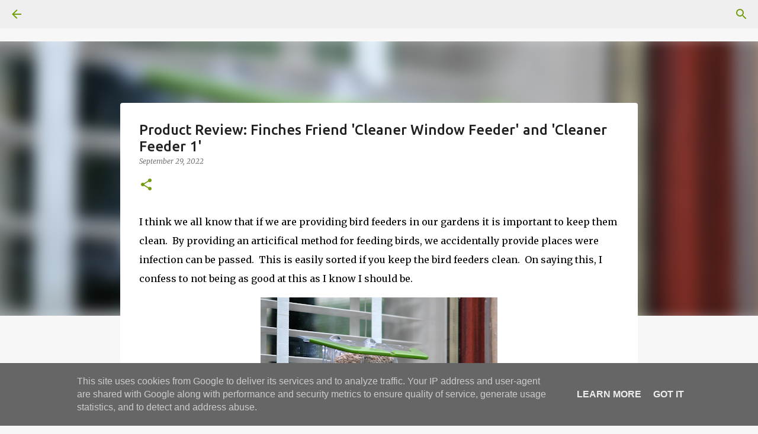

--- FILE ---
content_type: text/html; charset=UTF-8
request_url: https://www.blackberrygarden.co.uk/2022/09/product-review-finches-friend-cleaner.html
body_size: 25720
content:
<!DOCTYPE html>
<html dir='ltr' lang='en-GB'>
<head>
<meta content='width=device-width, initial-scale=1' name='viewport'/>
<title>Product Review: Finches Friend &#39;Cleaner Window Feeder&#39; and &#39;Cleaner Feeder 1&#39;</title>
<meta content='text/html; charset=UTF-8' http-equiv='Content-Type'/>
<!-- Chrome, Firefox OS and Opera -->
<meta content='#f7f7f7' name='theme-color'/>
<!-- Windows Phone -->
<meta content='#f7f7f7' name='msapplication-navbutton-color'/>
<meta content='blogger' name='generator'/>
<link href='https://www.blackberrygarden.co.uk/favicon.ico' rel='icon' type='image/x-icon'/>
<link href='https://www.blackberrygarden.co.uk/2022/09/product-review-finches-friend-cleaner.html' rel='canonical'/>
<link rel="alternate" type="application/atom+xml" title="the blackberry garden - Atom" href="https://www.blackberrygarden.co.uk/feeds/posts/default" />
<link rel="alternate" type="application/rss+xml" title="the blackberry garden - RSS" href="https://www.blackberrygarden.co.uk/feeds/posts/default?alt=rss" />
<link rel="service.post" type="application/atom+xml" title="the blackberry garden - Atom" href="https://www.blogger.com/feeds/574800003825292845/posts/default" />

<link rel="alternate" type="application/atom+xml" title="the blackberry garden - Atom" href="https://www.blackberrygarden.co.uk/feeds/7552869885103597280/comments/default" />
<!--Can't find substitution for tag [blog.ieCssRetrofitLinks]-->
<link href='https://blogger.googleusercontent.com/img/b/R29vZ2xl/AVvXsEj9pUiEB2q_tQbjajCiddS4pwi12QH6uB7pjLkIVJ9ks_K9K4JnZuk21e4xeYRYB19TmTVZxdda4ytOi-B-oLp9FL6G7NSJv2U-KM7SGF5jgErVoZW863UWQjSkt5toL-wkT3O-tNbQu2vBycNZ_SyRy2Pngqfr_HIZvSWUsKL8iDa5rNqav3uBP3-m/w400-h248/window-feeder-great-tit.png' rel='image_src'/>
<meta content='https://www.blackberrygarden.co.uk/2022/09/product-review-finches-friend-cleaner.html' property='og:url'/>
<meta content='Product Review: Finches Friend &#39;Cleaner Window Feeder&#39; and &#39;Cleaner Feeder 1&#39;' property='og:title'/>
<meta content='a blog about gardening, garden visiting, plants and wildlife in the garden' property='og:description'/>
<meta content='https://blogger.googleusercontent.com/img/b/R29vZ2xl/AVvXsEj9pUiEB2q_tQbjajCiddS4pwi12QH6uB7pjLkIVJ9ks_K9K4JnZuk21e4xeYRYB19TmTVZxdda4ytOi-B-oLp9FL6G7NSJv2U-KM7SGF5jgErVoZW863UWQjSkt5toL-wkT3O-tNbQu2vBycNZ_SyRy2Pngqfr_HIZvSWUsKL8iDa5rNqav3uBP3-m/w1200-h630-p-k-no-nu/window-feeder-great-tit.png' property='og:image'/>
<style type='text/css'>@font-face{font-family:'Merriweather';font-style:italic;font-weight:300;font-stretch:100%;font-display:swap;src:url(//fonts.gstatic.com/s/merriweather/v33/u-4c0qyriQwlOrhSvowK_l5-eTxCVx0ZbwLvKH2Gk9hLmp0v5yA-xXPqCzLvF-adrHOg7iDTFw.woff2)format('woff2');unicode-range:U+0460-052F,U+1C80-1C8A,U+20B4,U+2DE0-2DFF,U+A640-A69F,U+FE2E-FE2F;}@font-face{font-family:'Merriweather';font-style:italic;font-weight:300;font-stretch:100%;font-display:swap;src:url(//fonts.gstatic.com/s/merriweather/v33/u-4c0qyriQwlOrhSvowK_l5-eTxCVx0ZbwLvKH2Gk9hLmp0v5yA-xXPqCzLvF--drHOg7iDTFw.woff2)format('woff2');unicode-range:U+0301,U+0400-045F,U+0490-0491,U+04B0-04B1,U+2116;}@font-face{font-family:'Merriweather';font-style:italic;font-weight:300;font-stretch:100%;font-display:swap;src:url(//fonts.gstatic.com/s/merriweather/v33/u-4c0qyriQwlOrhSvowK_l5-eTxCVx0ZbwLvKH2Gk9hLmp0v5yA-xXPqCzLvF-SdrHOg7iDTFw.woff2)format('woff2');unicode-range:U+0102-0103,U+0110-0111,U+0128-0129,U+0168-0169,U+01A0-01A1,U+01AF-01B0,U+0300-0301,U+0303-0304,U+0308-0309,U+0323,U+0329,U+1EA0-1EF9,U+20AB;}@font-face{font-family:'Merriweather';font-style:italic;font-weight:300;font-stretch:100%;font-display:swap;src:url(//fonts.gstatic.com/s/merriweather/v33/u-4c0qyriQwlOrhSvowK_l5-eTxCVx0ZbwLvKH2Gk9hLmp0v5yA-xXPqCzLvF-WdrHOg7iDTFw.woff2)format('woff2');unicode-range:U+0100-02BA,U+02BD-02C5,U+02C7-02CC,U+02CE-02D7,U+02DD-02FF,U+0304,U+0308,U+0329,U+1D00-1DBF,U+1E00-1E9F,U+1EF2-1EFF,U+2020,U+20A0-20AB,U+20AD-20C0,U+2113,U+2C60-2C7F,U+A720-A7FF;}@font-face{font-family:'Merriweather';font-style:italic;font-weight:300;font-stretch:100%;font-display:swap;src:url(//fonts.gstatic.com/s/merriweather/v33/u-4c0qyriQwlOrhSvowK_l5-eTxCVx0ZbwLvKH2Gk9hLmp0v5yA-xXPqCzLvF-udrHOg7iA.woff2)format('woff2');unicode-range:U+0000-00FF,U+0131,U+0152-0153,U+02BB-02BC,U+02C6,U+02DA,U+02DC,U+0304,U+0308,U+0329,U+2000-206F,U+20AC,U+2122,U+2191,U+2193,U+2212,U+2215,U+FEFF,U+FFFD;}@font-face{font-family:'Merriweather';font-style:italic;font-weight:400;font-stretch:100%;font-display:swap;src:url(//fonts.gstatic.com/s/merriweather/v33/u-4c0qyriQwlOrhSvowK_l5-eTxCVx0ZbwLvKH2Gk9hLmp0v5yA-xXPqCzLvF-adrHOg7iDTFw.woff2)format('woff2');unicode-range:U+0460-052F,U+1C80-1C8A,U+20B4,U+2DE0-2DFF,U+A640-A69F,U+FE2E-FE2F;}@font-face{font-family:'Merriweather';font-style:italic;font-weight:400;font-stretch:100%;font-display:swap;src:url(//fonts.gstatic.com/s/merriweather/v33/u-4c0qyriQwlOrhSvowK_l5-eTxCVx0ZbwLvKH2Gk9hLmp0v5yA-xXPqCzLvF--drHOg7iDTFw.woff2)format('woff2');unicode-range:U+0301,U+0400-045F,U+0490-0491,U+04B0-04B1,U+2116;}@font-face{font-family:'Merriweather';font-style:italic;font-weight:400;font-stretch:100%;font-display:swap;src:url(//fonts.gstatic.com/s/merriweather/v33/u-4c0qyriQwlOrhSvowK_l5-eTxCVx0ZbwLvKH2Gk9hLmp0v5yA-xXPqCzLvF-SdrHOg7iDTFw.woff2)format('woff2');unicode-range:U+0102-0103,U+0110-0111,U+0128-0129,U+0168-0169,U+01A0-01A1,U+01AF-01B0,U+0300-0301,U+0303-0304,U+0308-0309,U+0323,U+0329,U+1EA0-1EF9,U+20AB;}@font-face{font-family:'Merriweather';font-style:italic;font-weight:400;font-stretch:100%;font-display:swap;src:url(//fonts.gstatic.com/s/merriweather/v33/u-4c0qyriQwlOrhSvowK_l5-eTxCVx0ZbwLvKH2Gk9hLmp0v5yA-xXPqCzLvF-WdrHOg7iDTFw.woff2)format('woff2');unicode-range:U+0100-02BA,U+02BD-02C5,U+02C7-02CC,U+02CE-02D7,U+02DD-02FF,U+0304,U+0308,U+0329,U+1D00-1DBF,U+1E00-1E9F,U+1EF2-1EFF,U+2020,U+20A0-20AB,U+20AD-20C0,U+2113,U+2C60-2C7F,U+A720-A7FF;}@font-face{font-family:'Merriweather';font-style:italic;font-weight:400;font-stretch:100%;font-display:swap;src:url(//fonts.gstatic.com/s/merriweather/v33/u-4c0qyriQwlOrhSvowK_l5-eTxCVx0ZbwLvKH2Gk9hLmp0v5yA-xXPqCzLvF-udrHOg7iA.woff2)format('woff2');unicode-range:U+0000-00FF,U+0131,U+0152-0153,U+02BB-02BC,U+02C6,U+02DA,U+02DC,U+0304,U+0308,U+0329,U+2000-206F,U+20AC,U+2122,U+2191,U+2193,U+2212,U+2215,U+FEFF,U+FFFD;}@font-face{font-family:'Merriweather';font-style:normal;font-weight:400;font-stretch:100%;font-display:swap;src:url(//fonts.gstatic.com/s/merriweather/v33/u-4D0qyriQwlOrhSvowK_l5UcA6zuSYEqOzpPe3HOZJ5eX1WtLaQwmYiScCmDxhtNOKl8yDr3icaGV31CPDaYKfFQn0.woff2)format('woff2');unicode-range:U+0460-052F,U+1C80-1C8A,U+20B4,U+2DE0-2DFF,U+A640-A69F,U+FE2E-FE2F;}@font-face{font-family:'Merriweather';font-style:normal;font-weight:400;font-stretch:100%;font-display:swap;src:url(//fonts.gstatic.com/s/merriweather/v33/u-4D0qyriQwlOrhSvowK_l5UcA6zuSYEqOzpPe3HOZJ5eX1WtLaQwmYiScCmDxhtNOKl8yDr3icaEF31CPDaYKfFQn0.woff2)format('woff2');unicode-range:U+0301,U+0400-045F,U+0490-0491,U+04B0-04B1,U+2116;}@font-face{font-family:'Merriweather';font-style:normal;font-weight:400;font-stretch:100%;font-display:swap;src:url(//fonts.gstatic.com/s/merriweather/v33/u-4D0qyriQwlOrhSvowK_l5UcA6zuSYEqOzpPe3HOZJ5eX1WtLaQwmYiScCmDxhtNOKl8yDr3icaG131CPDaYKfFQn0.woff2)format('woff2');unicode-range:U+0102-0103,U+0110-0111,U+0128-0129,U+0168-0169,U+01A0-01A1,U+01AF-01B0,U+0300-0301,U+0303-0304,U+0308-0309,U+0323,U+0329,U+1EA0-1EF9,U+20AB;}@font-face{font-family:'Merriweather';font-style:normal;font-weight:400;font-stretch:100%;font-display:swap;src:url(//fonts.gstatic.com/s/merriweather/v33/u-4D0qyriQwlOrhSvowK_l5UcA6zuSYEqOzpPe3HOZJ5eX1WtLaQwmYiScCmDxhtNOKl8yDr3icaGl31CPDaYKfFQn0.woff2)format('woff2');unicode-range:U+0100-02BA,U+02BD-02C5,U+02C7-02CC,U+02CE-02D7,U+02DD-02FF,U+0304,U+0308,U+0329,U+1D00-1DBF,U+1E00-1E9F,U+1EF2-1EFF,U+2020,U+20A0-20AB,U+20AD-20C0,U+2113,U+2C60-2C7F,U+A720-A7FF;}@font-face{font-family:'Merriweather';font-style:normal;font-weight:400;font-stretch:100%;font-display:swap;src:url(//fonts.gstatic.com/s/merriweather/v33/u-4D0qyriQwlOrhSvowK_l5UcA6zuSYEqOzpPe3HOZJ5eX1WtLaQwmYiScCmDxhtNOKl8yDr3icaFF31CPDaYKfF.woff2)format('woff2');unicode-range:U+0000-00FF,U+0131,U+0152-0153,U+02BB-02BC,U+02C6,U+02DA,U+02DC,U+0304,U+0308,U+0329,U+2000-206F,U+20AC,U+2122,U+2191,U+2193,U+2212,U+2215,U+FEFF,U+FFFD;}@font-face{font-family:'Ubuntu';font-style:normal;font-weight:400;font-display:swap;src:url(//fonts.gstatic.com/s/ubuntu/v21/4iCs6KVjbNBYlgoKcg72nU6AF7xm.woff2)format('woff2');unicode-range:U+0460-052F,U+1C80-1C8A,U+20B4,U+2DE0-2DFF,U+A640-A69F,U+FE2E-FE2F;}@font-face{font-family:'Ubuntu';font-style:normal;font-weight:400;font-display:swap;src:url(//fonts.gstatic.com/s/ubuntu/v21/4iCs6KVjbNBYlgoKew72nU6AF7xm.woff2)format('woff2');unicode-range:U+0301,U+0400-045F,U+0490-0491,U+04B0-04B1,U+2116;}@font-face{font-family:'Ubuntu';font-style:normal;font-weight:400;font-display:swap;src:url(//fonts.gstatic.com/s/ubuntu/v21/4iCs6KVjbNBYlgoKcw72nU6AF7xm.woff2)format('woff2');unicode-range:U+1F00-1FFF;}@font-face{font-family:'Ubuntu';font-style:normal;font-weight:400;font-display:swap;src:url(//fonts.gstatic.com/s/ubuntu/v21/4iCs6KVjbNBYlgoKfA72nU6AF7xm.woff2)format('woff2');unicode-range:U+0370-0377,U+037A-037F,U+0384-038A,U+038C,U+038E-03A1,U+03A3-03FF;}@font-face{font-family:'Ubuntu';font-style:normal;font-weight:400;font-display:swap;src:url(//fonts.gstatic.com/s/ubuntu/v21/4iCs6KVjbNBYlgoKcQ72nU6AF7xm.woff2)format('woff2');unicode-range:U+0100-02BA,U+02BD-02C5,U+02C7-02CC,U+02CE-02D7,U+02DD-02FF,U+0304,U+0308,U+0329,U+1D00-1DBF,U+1E00-1E9F,U+1EF2-1EFF,U+2020,U+20A0-20AB,U+20AD-20C0,U+2113,U+2C60-2C7F,U+A720-A7FF;}@font-face{font-family:'Ubuntu';font-style:normal;font-weight:400;font-display:swap;src:url(//fonts.gstatic.com/s/ubuntu/v21/4iCs6KVjbNBYlgoKfw72nU6AFw.woff2)format('woff2');unicode-range:U+0000-00FF,U+0131,U+0152-0153,U+02BB-02BC,U+02C6,U+02DA,U+02DC,U+0304,U+0308,U+0329,U+2000-206F,U+20AC,U+2122,U+2191,U+2193,U+2212,U+2215,U+FEFF,U+FFFD;}@font-face{font-family:'Ubuntu';font-style:normal;font-weight:500;font-display:swap;src:url(//fonts.gstatic.com/s/ubuntu/v21/4iCv6KVjbNBYlgoCjC3jvWyNPYZvg7UI.woff2)format('woff2');unicode-range:U+0460-052F,U+1C80-1C8A,U+20B4,U+2DE0-2DFF,U+A640-A69F,U+FE2E-FE2F;}@font-face{font-family:'Ubuntu';font-style:normal;font-weight:500;font-display:swap;src:url(//fonts.gstatic.com/s/ubuntu/v21/4iCv6KVjbNBYlgoCjC3jtGyNPYZvg7UI.woff2)format('woff2');unicode-range:U+0301,U+0400-045F,U+0490-0491,U+04B0-04B1,U+2116;}@font-face{font-family:'Ubuntu';font-style:normal;font-weight:500;font-display:swap;src:url(//fonts.gstatic.com/s/ubuntu/v21/4iCv6KVjbNBYlgoCjC3jvGyNPYZvg7UI.woff2)format('woff2');unicode-range:U+1F00-1FFF;}@font-face{font-family:'Ubuntu';font-style:normal;font-weight:500;font-display:swap;src:url(//fonts.gstatic.com/s/ubuntu/v21/4iCv6KVjbNBYlgoCjC3js2yNPYZvg7UI.woff2)format('woff2');unicode-range:U+0370-0377,U+037A-037F,U+0384-038A,U+038C,U+038E-03A1,U+03A3-03FF;}@font-face{font-family:'Ubuntu';font-style:normal;font-weight:500;font-display:swap;src:url(//fonts.gstatic.com/s/ubuntu/v21/4iCv6KVjbNBYlgoCjC3jvmyNPYZvg7UI.woff2)format('woff2');unicode-range:U+0100-02BA,U+02BD-02C5,U+02C7-02CC,U+02CE-02D7,U+02DD-02FF,U+0304,U+0308,U+0329,U+1D00-1DBF,U+1E00-1E9F,U+1EF2-1EFF,U+2020,U+20A0-20AB,U+20AD-20C0,U+2113,U+2C60-2C7F,U+A720-A7FF;}@font-face{font-family:'Ubuntu';font-style:normal;font-weight:500;font-display:swap;src:url(//fonts.gstatic.com/s/ubuntu/v21/4iCv6KVjbNBYlgoCjC3jsGyNPYZvgw.woff2)format('woff2');unicode-range:U+0000-00FF,U+0131,U+0152-0153,U+02BB-02BC,U+02C6,U+02DA,U+02DC,U+0304,U+0308,U+0329,U+2000-206F,U+20AC,U+2122,U+2191,U+2193,U+2212,U+2215,U+FEFF,U+FFFD;}@font-face{font-family:'Ubuntu';font-style:normal;font-weight:700;font-display:swap;src:url(//fonts.gstatic.com/s/ubuntu/v21/4iCv6KVjbNBYlgoCxCvjvWyNPYZvg7UI.woff2)format('woff2');unicode-range:U+0460-052F,U+1C80-1C8A,U+20B4,U+2DE0-2DFF,U+A640-A69F,U+FE2E-FE2F;}@font-face{font-family:'Ubuntu';font-style:normal;font-weight:700;font-display:swap;src:url(//fonts.gstatic.com/s/ubuntu/v21/4iCv6KVjbNBYlgoCxCvjtGyNPYZvg7UI.woff2)format('woff2');unicode-range:U+0301,U+0400-045F,U+0490-0491,U+04B0-04B1,U+2116;}@font-face{font-family:'Ubuntu';font-style:normal;font-weight:700;font-display:swap;src:url(//fonts.gstatic.com/s/ubuntu/v21/4iCv6KVjbNBYlgoCxCvjvGyNPYZvg7UI.woff2)format('woff2');unicode-range:U+1F00-1FFF;}@font-face{font-family:'Ubuntu';font-style:normal;font-weight:700;font-display:swap;src:url(//fonts.gstatic.com/s/ubuntu/v21/4iCv6KVjbNBYlgoCxCvjs2yNPYZvg7UI.woff2)format('woff2');unicode-range:U+0370-0377,U+037A-037F,U+0384-038A,U+038C,U+038E-03A1,U+03A3-03FF;}@font-face{font-family:'Ubuntu';font-style:normal;font-weight:700;font-display:swap;src:url(//fonts.gstatic.com/s/ubuntu/v21/4iCv6KVjbNBYlgoCxCvjvmyNPYZvg7UI.woff2)format('woff2');unicode-range:U+0100-02BA,U+02BD-02C5,U+02C7-02CC,U+02CE-02D7,U+02DD-02FF,U+0304,U+0308,U+0329,U+1D00-1DBF,U+1E00-1E9F,U+1EF2-1EFF,U+2020,U+20A0-20AB,U+20AD-20C0,U+2113,U+2C60-2C7F,U+A720-A7FF;}@font-face{font-family:'Ubuntu';font-style:normal;font-weight:700;font-display:swap;src:url(//fonts.gstatic.com/s/ubuntu/v21/4iCv6KVjbNBYlgoCxCvjsGyNPYZvgw.woff2)format('woff2');unicode-range:U+0000-00FF,U+0131,U+0152-0153,U+02BB-02BC,U+02C6,U+02DA,U+02DC,U+0304,U+0308,U+0329,U+2000-206F,U+20AC,U+2122,U+2191,U+2193,U+2212,U+2215,U+FEFF,U+FFFD;}</style>
<style id='page-skin-1' type='text/css'><!--
/*! normalize.css v8.0.0 | MIT License | github.com/necolas/normalize.css */html{line-height:1.15;-webkit-text-size-adjust:100%}body{margin:0}h1{font-size:2em;margin:.67em 0}hr{box-sizing:content-box;height:0;overflow:visible}pre{font-family:monospace,monospace;font-size:1em}a{background-color:transparent}abbr[title]{border-bottom:none;text-decoration:underline;text-decoration:underline dotted}b,strong{font-weight:bolder}code,kbd,samp{font-family:monospace,monospace;font-size:1em}small{font-size:80%}sub,sup{font-size:75%;line-height:0;position:relative;vertical-align:baseline}sub{bottom:-0.25em}sup{top:-0.5em}img{border-style:none}button,input,optgroup,select,textarea{font-family:inherit;font-size:100%;line-height:1.15;margin:0}button,input{overflow:visible}button,select{text-transform:none}button,[type="button"],[type="reset"],[type="submit"]{-webkit-appearance:button}button::-moz-focus-inner,[type="button"]::-moz-focus-inner,[type="reset"]::-moz-focus-inner,[type="submit"]::-moz-focus-inner{border-style:none;padding:0}button:-moz-focusring,[type="button"]:-moz-focusring,[type="reset"]:-moz-focusring,[type="submit"]:-moz-focusring{outline:1px dotted ButtonText}fieldset{padding:.35em .75em .625em}legend{box-sizing:border-box;color:inherit;display:table;max-width:100%;padding:0;white-space:normal}progress{vertical-align:baseline}textarea{overflow:auto}[type="checkbox"],[type="radio"]{box-sizing:border-box;padding:0}[type="number"]::-webkit-inner-spin-button,[type="number"]::-webkit-outer-spin-button{height:auto}[type="search"]{-webkit-appearance:textfield;outline-offset:-2px}[type="search"]::-webkit-search-decoration{-webkit-appearance:none}::-webkit-file-upload-button{-webkit-appearance:button;font:inherit}details{display:block}summary{display:list-item}template{display:none}[hidden]{display:none}
/*!************************************************
* Blogger Template Style
* Name: Emporio
**************************************************/
body{
word-wrap:break-word;
overflow-wrap:break-word;
word-break:break-word
}
.hidden{
display:none
}
.invisible{
visibility:hidden
}
.container:after,.float-container:after{
clear:both;
content:"";
display:table
}
.clearboth{
clear:both
}
#comments .comment .comment-actions,.subscribe-popup .FollowByEmail .follow-by-email-submit{
background:transparent;
border:0;
box-shadow:none;
color:#729c0b;
cursor:pointer;
font-size:14px;
font-weight:700;
outline:none;
text-decoration:none;
text-transform:uppercase;
width:auto
}
.dim-overlay{
height:100vh;
left:0;
position:fixed;
top:0;
width:100%
}
#sharing-dim-overlay{
background-color:transparent
}
input::-ms-clear{
display:none
}
.blogger-logo,.svg-icon-24.blogger-logo{
fill:#ff9800;
opacity:1
}
.skip-navigation{
background-color:#fff;
box-sizing:border-box;
color:#000;
display:block;
height:0;
left:0;
line-height:50px;
overflow:hidden;
padding-top:0;
position:fixed;
text-align:center;
top:0;
-webkit-transition:box-shadow .3s,height .3s,padding-top .3s;
transition:box-shadow .3s,height .3s,padding-top .3s;
width:100%;
z-index:900
}
.skip-navigation:focus{
box-shadow:0 4px 5px 0 rgba(0,0,0,.14),0 1px 10px 0 rgba(0,0,0,.12),0 2px 4px -1px rgba(0,0,0,.2);
height:50px
}
#main{
outline:none
}
.main-heading{
clip:rect(1px,1px,1px,1px);
border:0;
height:1px;
overflow:hidden;
padding:0;
position:absolute;
width:1px
}
.Attribution{
margin-top:1em;
text-align:center
}
.Attribution .blogger img,.Attribution .blogger svg{
vertical-align:bottom
}
.Attribution .blogger img{
margin-right:.5em
}
.Attribution div{
line-height:24px;
margin-top:.5em
}
.Attribution .copyright,.Attribution .image-attribution{
font-size:.7em;
margin-top:1.5em
}
.bg-photo{
background-attachment:scroll!important
}
body .CSS_LIGHTBOX{
z-index:900
}
.extendable .show-less,.extendable .show-more{
border-color:#729c0b;
color:#729c0b;
margin-top:8px
}
.extendable .show-less.hidden,.extendable .show-more.hidden,.inline-ad{
display:none
}
.inline-ad{
max-width:100%;
overflow:hidden
}
.adsbygoogle{
display:block
}
#cookieChoiceInfo{
bottom:0;
top:auto
}
iframe.b-hbp-video{
border:0
}
.post-body iframe{
max-width:100%
}
.post-body a[imageanchor="1"]{
display:inline-block
}
.byline{
margin-right:1em
}
.byline:last-child{
margin-right:0
}
.link-copied-dialog{
max-width:520px;
outline:0
}
.link-copied-dialog .modal-dialog-buttons{
margin-top:8px
}
.link-copied-dialog .goog-buttonset-default{
background:transparent;
border:0
}
.link-copied-dialog .goog-buttonset-default:focus{
outline:0
}
.paging-control-container{
margin-bottom:16px
}
.paging-control-container .paging-control{
display:inline-block
}
.paging-control-container .comment-range-text:after,.paging-control-container .paging-control{
color:#729c0b
}
.paging-control-container .comment-range-text,.paging-control-container .paging-control{
margin-right:8px
}
.paging-control-container .comment-range-text:after,.paging-control-container .paging-control:after{
padding-left:8px;
content:"\b7";
cursor:default;
pointer-events:none
}
.paging-control-container .comment-range-text:last-child:after,.paging-control-container .paging-control:last-child:after{
content:none
}
.byline.reactions iframe{
height:20px
}
.b-notification{
background-color:#fff;
border-bottom:1px solid #000;
box-sizing:border-box;
color:#000;
padding:16px 32px;
text-align:center
}
.b-notification.visible{
-webkit-transition:margin-top .3s cubic-bezier(.4,0,.2,1);
transition:margin-top .3s cubic-bezier(.4,0,.2,1)
}
.b-notification.invisible{
position:absolute
}
.b-notification-close{
position:absolute;
right:8px;
top:8px
}
.no-posts-message{
line-height:40px;
text-align:center
}
@media screen and (max-width:745px){
body.item-view .post-body a[imageanchor="1"][style*="float: left;"],body.item-view .post-body a[imageanchor="1"][style*="float: right;"]{
clear:none!important;
float:none!important
}
body.item-view .post-body a[imageanchor="1"] img{
display:block;
height:auto;
margin:0 auto
}
body.item-view .post-body>.separator:first-child>a[imageanchor="1"]:first-child{
margin-top:20px
}
.post-body a[imageanchor]{
display:block
}
body.item-view .post-body a[imageanchor="1"]{
margin-left:0!important;
margin-right:0!important
}
body.item-view .post-body a[imageanchor="1"]+a[imageanchor="1"]{
margin-top:16px
}
}
.item-control{
display:none
}
#comments{
border-top:1px dashed rgba(0,0,0,.54);
margin-top:20px;
padding:20px
}
#comments .comment-thread ol{
padding-left:0;
margin:0;
padding-left:0
}
#comments .comment .comment-replybox-single,#comments .comment-thread .comment-replies{
margin-left:60px
}
#comments .comment-thread .thread-count{
display:none
}
#comments .comment{
list-style-type:none;
padding:0 0 30px;
position:relative
}
#comments .comment .comment{
padding-bottom:8px
}
.comment .avatar-image-container{
position:absolute
}
.comment .avatar-image-container img{
border-radius:50%
}
.avatar-image-container svg,.comment .avatar-image-container .avatar-icon{
fill:#729c0b;
border:1px solid #729c0b;
border-radius:50%;
box-sizing:border-box;
height:35px;
margin:0;
padding:7px;
width:35px
}
.comment .comment-block{
margin-left:60px;
margin-top:10px;
padding-bottom:0
}
#comments .comment-author-header-wrapper{
margin-left:40px
}
#comments .comment .thread-expanded .comment-block{
padding-bottom:20px
}
#comments .comment .comment-header .user,#comments .comment .comment-header .user a{
color:#212121;
font-style:normal;
font-weight:700
}
#comments .comment .comment-actions{
bottom:0;
margin-bottom:15px;
position:absolute
}
#comments .comment .comment-actions>*{
margin-right:8px
}
#comments .comment .comment-header .datetime{
margin-left:8px;
bottom:0;
display:inline-block;
font-size:13px;
font-style:italic
}
#comments .comment .comment-footer .comment-timestamp a,#comments .comment .comment-header .datetime,#comments .comment .comment-header .datetime a{
color:rgba(33,33,33,.54)
}
#comments .comment .comment-content,.comment .comment-body{
margin-top:12px;
word-break:break-word
}
.comment-body{
margin-bottom:12px
}
#comments.embed[data-num-comments="0"]{
border:0;
margin-top:0;
padding-top:0
}
#comment-editor-src,#comments.embed[data-num-comments="0"] #comment-post-message,#comments.embed[data-num-comments="0"] div.comment-form>p,#comments.embed[data-num-comments="0"] p.comment-footer{
display:none
}
.comments .comments-content .loadmore.loaded{
max-height:0;
opacity:0;
overflow:hidden
}
.extendable .remaining-items{
height:0;
overflow:hidden;
-webkit-transition:height .3s cubic-bezier(.4,0,.2,1);
transition:height .3s cubic-bezier(.4,0,.2,1)
}
.extendable .remaining-items.expanded{
height:auto
}
.svg-icon-24,.svg-icon-24-button{
cursor:pointer;
height:24px;
min-width:24px;
width:24px
}
.touch-icon{
margin:-12px;
padding:12px
}
.touch-icon:active,.touch-icon:focus{
background-color:hsla(0,0%,60%,.4);
border-radius:50%
}
svg:not(:root).touch-icon{
overflow:visible
}
html[dir=rtl] .rtl-reversible-icon{
-webkit-transform:scaleX(-1);
transform:scaleX(-1)
}
.svg-icon-24-button,.touch-icon-button{
background:transparent;
border:0;
margin:0;
outline:none;
padding:0
}
.touch-icon-button .touch-icon:active,.touch-icon-button .touch-icon:focus{
background-color:transparent
}
.touch-icon-button:active .touch-icon,.touch-icon-button:focus .touch-icon{
background-color:hsla(0,0%,60%,.4);
border-radius:50%
}
.Profile .default-avatar-wrapper .avatar-icon{
fill:#729c0b;
border:1px solid #729c0b;
border-radius:50%;
box-sizing:border-box;
margin:0
}
.Profile .individual .default-avatar-wrapper .avatar-icon{
padding:25px
}
.Profile .individual .avatar-icon,.Profile .individual .profile-img{
height:90px;
width:90px
}
.Profile .team .default-avatar-wrapper .avatar-icon{
padding:8px
}
.Profile .team .avatar-icon,.Profile .team .default-avatar-wrapper,.Profile .team .profile-img{
height:40px;
width:40px
}
.snippet-container{
margin:0;
overflow:hidden;
position:relative
}
.snippet-fade{
right:0;
bottom:0;
box-sizing:border-box;
position:absolute;
width:96px
}
.snippet-fade:after{
content:"\2026";
float:right
}
.centered-top-container.sticky{
left:0;
position:fixed;
right:0;
top:0;
-webkit-transition-duration:.2s;
transition-duration:.2s;
-webkit-transition-property:opacity,-webkit-transform;
transition-property:opacity,-webkit-transform;
transition-property:transform,opacity;
transition-property:transform,opacity,-webkit-transform;
-webkit-transition-timing-function:cubic-bezier(.4,0,.2,1);
transition-timing-function:cubic-bezier(.4,0,.2,1);
width:auto;
z-index:8
}
.centered-top-placeholder{
display:none
}
.collapsed-header .centered-top-placeholder{
display:block
}
.centered-top-container .Header .replaced h1,.centered-top-placeholder .Header .replaced h1{
display:none
}
.centered-top-container.sticky .Header .replaced h1{
display:block
}
.centered-top-container.sticky .Header .header-widget{
background:none
}
.centered-top-container.sticky .Header .header-image-wrapper{
display:none
}
.centered-top-container img,.centered-top-placeholder img{
max-width:100%
}
.collapsible{
-webkit-transition:height .3s cubic-bezier(.4,0,.2,1);
transition:height .3s cubic-bezier(.4,0,.2,1)
}
.collapsible,.collapsible>summary{
display:block;
overflow:hidden
}
.collapsible>:not(summary){
display:none
}
.collapsible[open]>:not(summary){
display:block
}
.collapsible:focus,.collapsible>summary:focus{
outline:none
}
.collapsible>summary{
cursor:pointer;
display:block;
padding:0
}
.collapsible:focus>summary,.collapsible>summary:focus{
background-color:transparent
}
.collapsible>summary::-webkit-details-marker{
display:none
}
.collapsible-title{
-webkit-box-align:center;
align-items:center;
display:-webkit-box;
display:flex
}
.collapsible-title .title{
-webkit-box-flex:1;
-webkit-box-ordinal-group:1;
flex:1 1 auto;
order:0;
overflow:hidden;
text-overflow:ellipsis;
white-space:nowrap
}
.collapsible-title .chevron-down,.collapsible[open] .collapsible-title .chevron-up{
display:block
}
.collapsible-title .chevron-up,.collapsible[open] .collapsible-title .chevron-down{
display:none
}
.flat-button{
border-radius:2px;
font-weight:700;
margin:-8px;
padding:8px;
text-transform:uppercase
}
.flat-button,.flat-icon-button{
cursor:pointer;
display:inline-block
}
.flat-icon-button{
background:transparent;
border:0;
box-sizing:content-box;
line-height:0;
margin:-12px;
outline:none;
padding:12px
}
.flat-icon-button,.flat-icon-button .splash-wrapper{
border-radius:50%
}
.flat-icon-button .splash.animate{
-webkit-animation-duration:.3s;
animation-duration:.3s
}
body#layout .bg-photo,body#layout .bg-photo-overlay{
display:none
}
body#layout .centered{
max-width:954px
}
body#layout .navigation{
display:none
}
body#layout .sidebar-container{
display:inline-block;
width:40%
}
body#layout .hamburger-menu,body#layout .search{
display:none
}
.overflowable-container{
max-height:44px;
overflow:hidden;
position:relative
}
.overflow-button{
cursor:pointer
}
#overflowable-dim-overlay{
background:transparent
}
.overflow-popup{
background-color:#ffffff;
box-shadow:0 2px 2px 0 rgba(0,0,0,.14),0 3px 1px -2px rgba(0,0,0,.2),0 1px 5px 0 rgba(0,0,0,.12);
left:0;
max-width:calc(100% - 32px);
position:absolute;
top:0;
visibility:hidden;
z-index:101
}
.overflow-popup ul{
list-style:none
}
.overflow-popup .tabs li,.overflow-popup li{
display:block;
height:auto
}
.overflow-popup .tabs li{
padding-left:0;
padding-right:0
}
.overflow-button.hidden,.overflow-popup .tabs li.hidden,.overflow-popup li.hidden,.widget.Sharing .sharing-button{
display:none
}
.widget.Sharing .sharing-buttons li{
padding:0
}
.widget.Sharing .sharing-buttons li span{
display:none
}
.post-share-buttons{
position:relative
}
.sharing-open.touch-icon-button:active .touch-icon,.sharing-open.touch-icon-button:focus .touch-icon{
background-color:transparent
}
.share-buttons{
background-color:#ffffff;
border-radius:2px;
box-shadow:0 2px 2px 0 rgba(0,0,0,.14),0 3px 1px -2px rgba(0,0,0,.2),0 1px 5px 0 rgba(0,0,0,.12);
color:#000000;
list-style:none;
margin:0;
min-width:200px;
padding:8px 0;
position:absolute;
top:-11px;
z-index:101
}
.share-buttons.hidden{
display:none
}
.sharing-button{
background:transparent;
border:0;
cursor:pointer;
margin:0;
outline:none;
padding:0
}
.share-buttons li{
height:48px;
margin:0
}
.share-buttons li:last-child{
margin-bottom:0
}
.share-buttons li .sharing-platform-button{
box-sizing:border-box;
cursor:pointer;
display:block;
height:100%;
margin-bottom:0;
padding:0 16px;
position:relative;
width:100%
}
.share-buttons li .sharing-platform-button:focus,.share-buttons li .sharing-platform-button:hover{
background-color:hsla(0,0%,50%,.1);
outline:none
}
.share-buttons li svg[class*=" sharing-"],.share-buttons li svg[class^=sharing-]{
position:absolute;
top:10px
}
.share-buttons li span.sharing-platform-button{
position:relative;
top:0
}
.share-buttons li .platform-sharing-text{
margin-left:56px;
display:block;
font-size:16px;
line-height:48px;
white-space:nowrap
}
.sidebar-container{
-webkit-overflow-scrolling:touch;
background-color:#f7f7f7;
max-width:440px;
overflow-y:auto;
-webkit-transition-duration:.3s;
transition-duration:.3s;
-webkit-transition-property:-webkit-transform;
transition-property:-webkit-transform;
transition-property:transform;
transition-property:transform,-webkit-transform;
-webkit-transition-timing-function:cubic-bezier(0,0,.2,1);
transition-timing-function:cubic-bezier(0,0,.2,1);
width:440px;
z-index:101
}
.sidebar-container .navigation{
line-height:0;
padding:16px
}
.sidebar-container .sidebar-back{
cursor:pointer
}
.sidebar-container .widget{
background:none;
margin:0 16px;
padding:16px 0
}
.sidebar-container .widget .title{
color:#000000;
margin:0
}
.sidebar-container .widget ul{
list-style:none;
margin:0;
padding:0
}
.sidebar-container .widget ul ul{
margin-left:1em
}
.sidebar-container .widget li{
font-size:16px;
line-height:normal
}
.sidebar-container .widget+.widget{
border-top:1px solid rgba(0, 0, 0, 0.12)
}
.BlogArchive li{
margin:16px 0
}
.BlogArchive li:last-child{
margin-bottom:0
}
.Label li a{
display:inline-block
}
.BlogArchive .post-count,.Label .label-count{
margin-left:.25em;
float:right
}
.BlogArchive .post-count:before,.Label .label-count:before{
content:"("
}
.BlogArchive .post-count:after,.Label .label-count:after{
content:")"
}
.widget.Translate .skiptranslate>div{
display:block!important
}
.widget.Profile .profile-link{
display:-webkit-box;
display:flex
}
.widget.Profile .team-member .default-avatar-wrapper,.widget.Profile .team-member .profile-img{
-webkit-box-flex:0;
margin-right:1em;
flex:0 0 auto
}
.widget.Profile .individual .profile-link{
-webkit-box-orient:vertical;
-webkit-box-direction:normal;
flex-direction:column
}
.widget.Profile .team .profile-link .profile-name{
-webkit-box-flex:1;
align-self:center;
display:block;
flex:1 1 auto
}
.dim-overlay{
background-color:rgba(0,0,0,.54)
}
body.sidebar-visible{
overflow-y:hidden
}
@media screen and (max-width:895px){
.sidebar-container{
bottom:0;
left:auto;
position:fixed;
right:0;
top:0
}
.sidebar-container.sidebar-invisible{
-webkit-transform:translateX(100%);
transform:translateX(100%);
-webkit-transition-timing-function:cubic-bezier(.4,0,.6,1);
transition-timing-function:cubic-bezier(.4,0,.6,1)
}
}
.dialog{
background:#ffffff;
box-shadow:0 2px 2px 0 rgba(0,0,0,.14),0 3px 1px -2px rgba(0,0,0,.2),0 1px 5px 0 rgba(0,0,0,.12);
box-sizing:border-box;
color:#000000;
padding:30px;
position:fixed;
text-align:center;
width:calc(100% - 24px);
z-index:101
}
.dialog input[type=email],.dialog input[type=text]{
background-color:transparent;
border:0;
border-bottom:1px solid rgba(0,0,0,.12);
color:#000000;
display:block;
font-family:Ubuntu, sans-serif;
font-size:16px;
line-height:24px;
margin:auto;
outline:none;
padding-bottom:7px;
text-align:center;
width:100%
}
.dialog input[type=email]::-webkit-input-placeholder,.dialog input[type=text]::-webkit-input-placeholder{
color:rgba(0,0,0,.5)
}
.dialog input[type=email]::-moz-placeholder,.dialog input[type=text]::-moz-placeholder{
color:rgba(0,0,0,.5)
}
.dialog input[type=email]:-ms-input-placeholder,.dialog input[type=text]:-ms-input-placeholder{
color:rgba(0,0,0,.5)
}
.dialog input[type=email]::-ms-input-placeholder,.dialog input[type=text]::-ms-input-placeholder{
color:rgba(0,0,0,.5)
}
.dialog input[type=email]::placeholder,.dialog input[type=text]::placeholder{
color:rgba(0,0,0,.5)
}
.dialog input[type=email]:focus,.dialog input[type=text]:focus{
border-bottom:2px solid #729c0b;
padding-bottom:6px
}
.dialog input.no-cursor{
color:transparent;
text-shadow:0 0 0 #000000
}
.dialog input.no-cursor:focus{
outline:none
}
.dialog input[type=submit]{
font-family:Ubuntu, sans-serif
}
.dialog .goog-buttonset-default{
color:#729c0b
}
.loading-spinner-large{
-webkit-animation:mspin-rotate 1568.63ms linear infinite;
animation:mspin-rotate 1568.63ms linear infinite;
height:48px;
overflow:hidden;
position:absolute;
width:48px;
z-index:200
}
.loading-spinner-large>div{
-webkit-animation:mspin-revrot 5332ms steps(4) infinite;
animation:mspin-revrot 5332ms steps(4) infinite
}
.loading-spinner-large>div>div{
-webkit-animation:mspin-singlecolor-large-film 1333ms steps(81) infinite;
animation:mspin-singlecolor-large-film 1333ms steps(81) infinite;
background-size:100%;
height:48px;
width:3888px
}
.mspin-black-large>div>div,.mspin-grey_54-large>div>div{
background-image:url(https://www.blogblog.com/indie/mspin_black_large.svg)
}
.mspin-white-large>div>div{
background-image:url(https://www.blogblog.com/indie/mspin_white_large.svg)
}
.mspin-grey_54-large{
opacity:.54
}
@-webkit-keyframes mspin-singlecolor-large-film{
0%{
-webkit-transform:translateX(0);
transform:translateX(0)
}
to{
-webkit-transform:translateX(-3888px);
transform:translateX(-3888px)
}
}
@keyframes mspin-singlecolor-large-film{
0%{
-webkit-transform:translateX(0);
transform:translateX(0)
}
to{
-webkit-transform:translateX(-3888px);
transform:translateX(-3888px)
}
}
@-webkit-keyframes mspin-rotate{
0%{
-webkit-transform:rotate(0deg);
transform:rotate(0deg)
}
to{
-webkit-transform:rotate(1turn);
transform:rotate(1turn)
}
}
@keyframes mspin-rotate{
0%{
-webkit-transform:rotate(0deg);
transform:rotate(0deg)
}
to{
-webkit-transform:rotate(1turn);
transform:rotate(1turn)
}
}
@-webkit-keyframes mspin-revrot{
0%{
-webkit-transform:rotate(0deg);
transform:rotate(0deg)
}
to{
-webkit-transform:rotate(-1turn);
transform:rotate(-1turn)
}
}
@keyframes mspin-revrot{
0%{
-webkit-transform:rotate(0deg);
transform:rotate(0deg)
}
to{
-webkit-transform:rotate(-1turn);
transform:rotate(-1turn)
}
}
.subscribe-popup{
max-width:364px
}
.subscribe-popup h3{
color:#212121;
font-size:1.8em;
margin-top:0
}
.subscribe-popup .FollowByEmail h3{
display:none
}
.subscribe-popup .FollowByEmail .follow-by-email-submit{
color:#729c0b;
display:inline-block;
margin:24px auto 0;
white-space:normal;
width:auto
}
.subscribe-popup .FollowByEmail .follow-by-email-submit:disabled{
cursor:default;
opacity:.3
}
@media (max-width:800px){
.blog-name div.widget.Subscribe{
margin-bottom:16px
}
body.item-view .blog-name div.widget.Subscribe{
margin:8px auto 16px;
width:100%
}
}
.sidebar-container .svg-icon-24{
fill:#729c0b
}
.centered-top .svg-icon-24{
fill:#729c0b
}
.centered-bottom .svg-icon-24.touch-icon,.centered-bottom a .svg-icon-24,.centered-bottom button .svg-icon-24{
fill:#729c0b
}
.post-wrapper .svg-icon-24.touch-icon,.post-wrapper a .svg-icon-24,.post-wrapper button .svg-icon-24{
fill:#729c0b
}
.centered-bottom .share-buttons .svg-icon-24,.share-buttons .svg-icon-24{
fill:#729c0b
}
.svg-icon-24.hamburger-menu{
fill:#729c0b
}
body#layout .page_body{
padding:0;
position:relative;
top:0
}
body#layout .page{
display:inline-block;
left:inherit;
position:relative;
vertical-align:top;
width:540px
}
body{
background:#f7f7f7 none repeat scroll top left;
background-color:#f7f7f7;
background-size:cover;
font:400 16px Ubuntu, sans-serif;
margin:0;
min-height:100vh
}
body,h3,h3.title{
color:#000000
}
.post-wrapper .post-title,.post-wrapper .post-title a,.post-wrapper .post-title a:hover,.post-wrapper .post-title a:visited{
color:#212121
}
a{
color:#729c0b;
text-decoration:none
}
a:visited{
color:#729c0b
}
a:hover{
color:#729c0b
}
blockquote{
color:#424242;
font:400 16px Ubuntu, sans-serif;
font-size:x-large;
font-style:italic;
font-weight:300;
text-align:center
}
.dim-overlay{
z-index:100
}
.page{
-webkit-box-orient:vertical;
-webkit-box-direction:normal;
box-sizing:border-box;
display:-webkit-box;
display:flex;
flex-direction:column;
min-height:100vh;
padding-bottom:1em
}
.page>*{
-webkit-box-flex:0;
flex:0 0 auto
}
.page>#footer{
margin-top:auto
}
.bg-photo-container{
overflow:hidden
}
.bg-photo-container,.bg-photo-container .bg-photo{
height:464px;
width:100%
}
.bg-photo-container .bg-photo{
background-position:50%;
background-size:cover;
z-index:-1
}
.centered{
margin:0 auto;
position:relative;
width:1807px
}
.centered .main,.centered .main-container{
float:left
}
.centered .main{
padding-bottom:1em
}
.centered .centered-bottom:after{
clear:both;
content:"";
display:table
}
@media (min-width:1951px){
.page_body.has-vertical-ads .centered{
width:1950px
}
}
@media (min-width:1495px) and (max-width:1807px){
.centered{
width:1351px
}
}
@media (min-width:1495px) and (max-width:1950px){
.page_body.has-vertical-ads .centered{
width:1494px
}
}
@media (max-width:1494px){
.centered{
width:895px
}
}
@media (max-width:895px){
.centered{
max-width:600px;
width:100%
}
}
.feed-view .post-wrapper.hero,.main,.main-container,.post-filter-message,.top-nav .section{
width:1352px
}
@media (min-width:1495px) and (max-width:1807px){
.feed-view .post-wrapper.hero,.main,.main-container,.post-filter-message,.top-nav .section{
width:896px
}
}
@media (min-width:1495px) and (max-width:1950px){
.feed-view .page_body.has-vertical-ads .post-wrapper.hero,.page_body.has-vertical-ads .feed-view .post-wrapper.hero,.page_body.has-vertical-ads .main,.page_body.has-vertical-ads .main-container,.page_body.has-vertical-ads .post-filter-message,.page_body.has-vertical-ads .top-nav .section{
width:896px
}
}
@media (max-width:1494px){
.feed-view .post-wrapper.hero,.main,.main-container,.post-filter-message,.top-nav .section{
width:auto
}
}
.widget .title{
font-size:18px;
line-height:28px;
margin:18px 0
}
.extendable .show-less,.extendable .show-more{
color:#729c0b;
cursor:pointer;
font:500 12px Ubuntu, sans-serif;
margin:0 -16px;
padding:16px;
text-transform:uppercase
}
.widget.Profile{
font:400 16px Ubuntu, sans-serif
}
.sidebar-container .widget.Profile{
padding:16px
}
.widget.Profile h2{
display:none
}
.widget.Profile .title{
margin:16px 32px
}
.widget.Profile .profile-img{
border-radius:50%
}
.widget.Profile .individual{
display:-webkit-box;
display:flex
}
.widget.Profile .individual .profile-info{
margin-left:16px;
align-self:center
}
.widget.Profile .profile-datablock{
margin-bottom:.75em;
margin-top:0
}
.widget.Profile .profile-link{
background-image:none!important;
font-family:inherit;
max-width:100%;
overflow:hidden
}
.widget.Profile .individual .profile-link{
display:block;
margin:0 -10px;
padding:0 10px
}
.widget.Profile .individual .profile-data a.profile-link.g-profile,.widget.Profile .team a.profile-link.g-profile .profile-name{
color:#000000;
font:500 16px Ubuntu, sans-serif;
margin-bottom:.75em
}
.widget.Profile .individual .profile-data a.profile-link.g-profile{
line-height:1.25
}
.widget.Profile .individual>a:first-child{
flex-shrink:0
}
.widget.Profile dd{
margin:0
}
.widget.Profile ul{
list-style:none;
padding:0
}
.widget.Profile ul li{
margin:10px 0 30px
}
.widget.Profile .team .extendable,.widget.Profile .team .extendable .first-items,.widget.Profile .team .extendable .remaining-items{
margin:0;
max-width:100%;
padding:0
}
.widget.Profile .team-member .profile-name-container{
-webkit-box-flex:0;
flex:0 1 auto
}
.widget.Profile .team .extendable .show-less,.widget.Profile .team .extendable .show-more{
left:56px;
position:relative
}
#comments a,.post-wrapper a{
color:#729c0b
}
div.widget.Blog .blog-posts .post-outer{
border:0
}
div.widget.Blog .post-outer{
padding-bottom:0
}
.post .thumb{
float:left;
height:20%;
width:20%
}
.no-posts-message,.status-msg-body{
margin:10px 0
}
.blog-pager{
text-align:center
}
.post-title{
margin:0
}
.post-title,.post-title a{
font:500 24px Ubuntu, sans-serif
}
.post-body{
display:block;
font:400 16px Merriweather, Georgia, serif;
line-height:32px;
margin:0
}
.post-body,.post-snippet{
color:#000000
}
.post-snippet{
font:400 14px Merriweather, Georgia, serif;
line-height:24px;
margin:8px 0;
max-height:72px
}
.post-snippet .snippet-fade{
background:-webkit-linear-gradient(left,#ffffff 0,#ffffff 20%,rgba(255, 255, 255, 0) 100%);
background:linear-gradient(to left,#ffffff 0,#ffffff 20%,rgba(255, 255, 255, 0) 100%);
bottom:0;
color:#000000;
position:absolute
}
.post-body img{
height:inherit;
max-width:100%
}
.byline,.byline.post-author a,.byline.post-timestamp a{
color:#757575;
font:italic 400 12px Merriweather, Georgia, serif
}
.byline.post-author{
text-transform:lowercase
}
.byline.post-author a{
text-transform:none
}
.item-byline .byline,.post-header .byline{
margin-right:0
}
.post-share-buttons .share-buttons{
background:#ffffff;
color:#000000;
font:400 14px Ubuntu, sans-serif
}
.tr-caption{
color:#424242;
font:400 16px Ubuntu, sans-serif;
font-size:1.1em;
font-style:italic
}
.post-filter-message{
background-color:#729c0b;
box-sizing:border-box;
color:#ffffff;
display:-webkit-box;
display:flex;
font:italic 400 18px Merriweather, Georgia, serif;
margin-bottom:16px;
margin-top:32px;
padding:12px 16px
}
.post-filter-message>div:first-child{
-webkit-box-flex:1;
flex:1 0 auto
}
.post-filter-message a{
padding-left:30px;
color:#729c0b;
color:#ffffff;
cursor:pointer;
font:500 12px Ubuntu, sans-serif;
text-transform:uppercase;
white-space:nowrap
}
.post-filter-message .search-label,.post-filter-message .search-query{
font-style:italic;
quotes:"\201c" "\201d" "\2018" "\2019"
}
.post-filter-message .search-label:before,.post-filter-message .search-query:before{
content:open-quote
}
.post-filter-message .search-label:after,.post-filter-message .search-query:after{
content:close-quote
}
#blog-pager{
margin-bottom:1em;
margin-top:2em
}
#blog-pager a{
color:#729c0b;
cursor:pointer;
font:500 12px Ubuntu, sans-serif;
text-transform:uppercase
}
.Label{
overflow-x:hidden
}
.Label ul{
list-style:none;
padding:0
}
.Label li{
display:inline-block;
max-width:100%;
overflow:hidden;
text-overflow:ellipsis;
white-space:nowrap
}
.Label .first-ten{
margin-top:16px
}
.Label .show-all{
border-color:#729c0b;
color:#729c0b;
cursor:pointer;
font-style:normal;
margin-top:8px;
text-transform:uppercase
}
.Label .show-all,.Label .show-all.hidden{
display:inline-block
}
.Label li a,.Label span.label-size,.byline.post-labels a{
background-color:rgba(114,156,11,.1);
border-radius:2px;
color:#729c0b;
cursor:pointer;
display:inline-block;
font:500 10.5px Ubuntu, sans-serif;
line-height:1.5;
margin:4px 4px 4px 0;
padding:4px 8px;
text-transform:uppercase;
vertical-align:middle
}
body.item-view .byline.post-labels a{
background-color:rgba(114,156,11,.1);
color:#729c0b
}
.FeaturedPost .item-thumbnail img{
max-width:100%
}
.sidebar-container .FeaturedPost .post-title a{
color:#729c0b;
font:500 14px Ubuntu, sans-serif
}
body.item-view .PopularPosts{
display:inline-block;
overflow-y:auto;
vertical-align:top;
width:280px
}
.PopularPosts h3.title{
font:500 16px Ubuntu, sans-serif
}
.PopularPosts .post-title{
margin:0 0 16px
}
.PopularPosts .post-title a{
color:#729c0b;
font:500 14px Ubuntu, sans-serif;
line-height:24px
}
.PopularPosts .item-thumbnail{
clear:both;
height:152px;
overflow-y:hidden;
width:100%
}
.PopularPosts .item-thumbnail img{
padding:0;
width:100%
}
.PopularPosts .popular-posts-snippet{
color:#535353;
font:italic 400 14px Merriweather, Georgia, serif;
line-height:24px;
max-height:calc(24px * 4);
overflow:hidden
}
.PopularPosts .popular-posts-snippet .snippet-fade{
color:#535353
}
.PopularPosts .post{
margin:30px 0;
position:relative
}
.PopularPosts .post+.post{
padding-top:1em
}
.popular-posts-snippet .snippet-fade{
right:0;
background:-webkit-linear-gradient(left,#f7f7f7 0,#f7f7f7 20%,rgba(247, 247, 247, 0) 100%);
background:linear-gradient(to left,#f7f7f7 0,#f7f7f7 20%,rgba(247, 247, 247, 0) 100%);
height:24px;
line-height:24px;
position:absolute;
top:calc(24px * 3);
width:96px
}
.Attribution{
color:#000000
}
.Attribution a,.Attribution a:hover,.Attribution a:visited{
color:#729c0b
}
.Attribution svg{
fill:#757575
}
.inline-ad{
margin-bottom:16px
}
.item-view .inline-ad{
display:block
}
.vertical-ad-container{
margin-left:15px;
float:left;
min-height:1px;
width:128px
}
.item-view .vertical-ad-container{
margin-top:30px
}
.inline-ad-placeholder,.vertical-ad-placeholder{
background:#ffffff;
border:1px solid #000;
opacity:.9;
text-align:center;
vertical-align:middle
}
.inline-ad-placeholder span,.vertical-ad-placeholder span{
color:#212121;
display:block;
font-weight:700;
margin-top:290px;
text-transform:uppercase
}
.vertical-ad-placeholder{
height:600px
}
.vertical-ad-placeholder span{
margin-top:290px;
padding:0 40px
}
.inline-ad-placeholder{
height:90px
}
.inline-ad-placeholder span{
margin-top:35px
}
.centered-top-container.sticky,.sticky .centered-top{
background-color:#efefef
}
.centered-top{
-webkit-box-align:start;
align-items:flex-start;
display:-webkit-box;
display:flex;
flex-wrap:wrap;
margin:0 auto;
max-width:1807px;
padding-top:40px
}
.page_body.has-vertical-ads .centered-top{
max-width:1950px
}
.centered-top .blog-name,.centered-top .hamburger-section,.centered-top .search{
margin-left:16px
}
.centered-top .return_link{
-webkit-box-flex:0;
-webkit-box-ordinal-group:1;
flex:0 0 auto;
height:24px;
order:0;
width:24px
}
.centered-top .blog-name{
-webkit-box-flex:1;
-webkit-box-ordinal-group:2;
flex:1 1 0;
order:1
}
.centered-top .search{
-webkit-box-flex:0;
-webkit-box-ordinal-group:3;
flex:0 0 auto;
order:2
}
.centered-top .hamburger-section{
-webkit-box-flex:0;
-webkit-box-ordinal-group:4;
display:none;
flex:0 0 auto;
order:3
}
.centered-top .subscribe-section-container{
-webkit-box-flex:1;
-webkit-box-ordinal-group:5;
flex:1 0 100%;
order:4
}
.centered-top .top-nav{
-webkit-box-flex:1;
-webkit-box-ordinal-group:6;
flex:1 0 100%;
margin-top:32px;
order:5
}
.sticky .centered-top{
-webkit-box-align:center;
align-items:center;
box-sizing:border-box;
flex-wrap:nowrap;
padding:0 16px
}
.sticky .centered-top .blog-name{
-webkit-box-flex:0;
flex:0 1 auto;
max-width:none;
min-width:0
}
.sticky .centered-top .subscribe-section-container{
border-left:1px solid rgba(0, 0, 0, 0.3);
-webkit-box-flex:1;
-webkit-box-ordinal-group:3;
flex:1 0 auto;
margin:0 16px;
order:2
}
.sticky .centered-top .search{
-webkit-box-flex:1;
-webkit-box-ordinal-group:4;
flex:1 0 auto;
order:3
}
.sticky .centered-top .hamburger-section{
-webkit-box-ordinal-group:5;
order:4
}
.sticky .centered-top .top-nav{
display:none
}
.search{
position:relative;
width:250px
}
.search,.search .search-expand,.search .section{
height:48px
}
.search .search-expand{
margin-left:auto;
background:transparent;
border:0;
display:none;
margin:0;
outline:none;
padding:0
}
.search .search-expand-text{
display:none
}
.search .search-expand .svg-icon-24,.search .search-submit-container .svg-icon-24{
fill:rgba(0, 0, 0, 0.38);
-webkit-transition:fill .3s cubic-bezier(.4,0,.2,1);
transition:fill .3s cubic-bezier(.4,0,.2,1)
}
.search h3{
display:none
}
.search .section{
right:0;
box-sizing:border-box;
line-height:24px;
overflow-x:hidden;
position:absolute;
top:0;
-webkit-transition-duration:.3s;
transition-duration:.3s;
-webkit-transition-property:background-color,width;
transition-property:background-color,width;
-webkit-transition-timing-function:cubic-bezier(.4,0,.2,1);
transition-timing-function:cubic-bezier(.4,0,.2,1);
width:250px;
z-index:8
}
.search .section,.search.focused .section{
background-color:rgba(0, 0, 0, 0.03)
}
.search form{
display:-webkit-box;
display:flex
}
.search form .search-submit-container{
-webkit-box-align:center;
-webkit-box-flex:0;
-webkit-box-ordinal-group:1;
align-items:center;
display:-webkit-box;
display:flex;
flex:0 0 auto;
height:48px;
order:0
}
.search form .search-input{
-webkit-box-flex:1;
-webkit-box-ordinal-group:2;
flex:1 1 auto;
order:1
}
.search form .search-input input{
box-sizing:border-box;
height:48px;
width:100%
}
.search .search-submit-container input[type=submit]{
display:none
}
.search .search-submit-container .search-icon{
margin:0;
padding:12px 8px
}
.search .search-input input{
background:none;
border:0;
color:#1f1f1f;
font:400 16px Merriweather, Georgia, serif;
outline:none;
padding:0 8px
}
.search .search-input input::-webkit-input-placeholder{
color:rgba(0, 0, 0, 0.38);
font:italic 400 15px Merriweather, Georgia, serif;
line-height:48px
}
.search .search-input input::-moz-placeholder{
color:rgba(0, 0, 0, 0.38);
font:italic 400 15px Merriweather, Georgia, serif;
line-height:48px
}
.search .search-input input:-ms-input-placeholder{
color:rgba(0, 0, 0, 0.38);
font:italic 400 15px Merriweather, Georgia, serif;
line-height:48px
}
.search .search-input input::-ms-input-placeholder{
color:rgba(0, 0, 0, 0.38);
font:italic 400 15px Merriweather, Georgia, serif;
line-height:48px
}
.search .search-input input::placeholder{
color:rgba(0, 0, 0, 0.38);
font:italic 400 15px Merriweather, Georgia, serif;
line-height:48px
}
.search .dim-overlay{
background-color:transparent
}
.centered-top .Header h1{
box-sizing:border-box;
color:#1f1f1f;
font:500 62px Ubuntu, sans-serif;
margin:0;
padding:0
}
.centered-top .Header h1 a,.centered-top .Header h1 a:hover,.centered-top .Header h1 a:visited{
color:inherit;
font-size:inherit
}
.centered-top .Header p{
color:#1f1f1f;
font:italic 300 14px Merriweather, Georgia, serif;
line-height:1.7;
margin:16px 0;
padding:0
}
.sticky .centered-top .Header h1{
color:#1f1f1f;
font-size:32px;
margin:16px 0;
overflow:hidden;
padding:0;
text-overflow:ellipsis;
white-space:nowrap
}
.sticky .centered-top .Header p{
display:none
}
.subscribe-section-container{
border-left:0;
margin:0
}
.subscribe-section-container .subscribe-button{
background:transparent;
border:0;
color:#729c0b;
cursor:pointer;
display:inline-block;
font:700 12px Ubuntu, sans-serif;
margin:0 auto;
outline:none;
padding:16px;
text-transform:uppercase;
white-space:nowrap
}
.top-nav .PageList h3{
margin-left:16px
}
.top-nav .PageList ul{
list-style:none;
margin:0;
padding:0
}
.top-nav .PageList ul li{
color:#729c0b;
cursor:pointer;
font:500 12px Ubuntu, sans-serif;
font:700 12px Ubuntu, sans-serif;
text-transform:uppercase
}
.top-nav .PageList ul li a{
background-color:#ffffff;
color:#729c0b;
display:block;
height:44px;
line-height:44px;
overflow:hidden;
padding:0 22px;
text-overflow:ellipsis;
vertical-align:middle
}
.top-nav .PageList ul li.selected a{
color:#729c0b
}
.top-nav .PageList ul li:first-child a{
padding-left:16px
}
.top-nav .PageList ul li:last-child a{
padding-right:16px
}
.top-nav .PageList .dim-overlay{
opacity:0
}
.top-nav .overflowable-contents li{
float:left;
max-width:100%
}
.top-nav .overflow-button{
-webkit-box-align:center;
-webkit-box-flex:0;
align-items:center;
display:-webkit-box;
display:flex;
flex:0 0 auto;
height:44px;
padding:0 16px;
position:relative;
-webkit-transition:opacity .3s cubic-bezier(.4,0,.2,1);
transition:opacity .3s cubic-bezier(.4,0,.2,1);
width:24px
}
.top-nav .overflow-button.hidden{
display:none
}
.top-nav .overflow-button svg{
margin-top:0
}
@media (max-width:1494px){
.search{
width:24px
}
.search .search-expand{
display:block;
position:relative;
z-index:8
}
.search .search-expand .search-expand-icon{
fill:transparent
}
.search .section{
background-color:rgba(0, 0, 0, 0);
width:32px;
z-index:7
}
.search.focused .section{
width:250px;
z-index:8
}
.search .search-submit-container .svg-icon-24{
fill:#729c0b
}
.search.focused .search-submit-container .svg-icon-24{
fill:rgba(0, 0, 0, 0.38)
}
.blog-name,.return_link,.subscribe-section-container{
opacity:1;
-webkit-transition:opacity .3s cubic-bezier(.4,0,.2,1);
transition:opacity .3s cubic-bezier(.4,0,.2,1)
}
.centered-top.search-focused .blog-name,.centered-top.search-focused .return_link,.centered-top.search-focused .subscribe-section-container{
opacity:0
}
body.search-view .centered-top.search-focused .blog-name .section,body.search-view .centered-top.search-focused .subscribe-section-container{
display:none
}
}
@media (max-width:745px){
.top-nav .section.no-items#page_list_top{
display:none
}
.centered-top{
padding-top:16px
}
.centered-top .header_container{
margin:0 auto;
max-width:600px
}
.centered-top .hamburger-section{
-webkit-box-align:center;
margin-right:24px;
align-items:center;
display:-webkit-box;
display:flex;
height:48px
}
.widget.Header h1{
font:500 36px Ubuntu, sans-serif;
padding:0
}
.top-nav .PageList{
max-width:100%;
overflow-x:auto
}
.centered-top-container.sticky .centered-top{
flex-wrap:wrap
}
.centered-top-container.sticky .blog-name{
-webkit-box-flex:1;
flex:1 1 0
}
.centered-top-container.sticky .search{
-webkit-box-flex:0;
flex:0 0 auto
}
.centered-top-container.sticky .hamburger-section,.centered-top-container.sticky .search{
margin-bottom:8px;
margin-top:8px
}
.centered-top-container.sticky .subscribe-section-container{
-webkit-box-flex:1;
-webkit-box-ordinal-group:6;
border:0;
flex:1 0 100%;
margin:-16px 0 0;
order:5
}
body.item-view .centered-top-container.sticky .subscribe-section-container{
margin-left:24px
}
.centered-top-container.sticky .subscribe-button{
margin-bottom:0;
padding:8px 16px 16px
}
.centered-top-container.sticky .widget.Header h1{
font-size:16px;
margin:0
}
}
body.sidebar-visible .page{
overflow-y:scroll
}
.sidebar-container{
margin-left:15px;
float:left
}
.sidebar-container a{
color:#729c0b;
font:400 14px Merriweather, Georgia, serif
}
.sidebar-container .sidebar-back{
float:right
}
.sidebar-container .navigation{
display:none
}
.sidebar-container .widget{
margin:auto 0;
padding:24px
}
.sidebar-container .widget .title{
font:500 16px Ubuntu, sans-serif
}
@media (min-width:896px) and (max-width:1494px){
.error-view .sidebar-container{
display:none
}
}
@media (max-width:895px){
.sidebar-container{
margin-left:0;
max-width:none;
width:100%
}
.sidebar-container .navigation{
display:block;
padding:24px
}
.sidebar-container .navigation+.sidebar.section{
clear:both
}
.sidebar-container .widget{
padding-left:32px
}
.sidebar-container .widget.Profile{
padding-left:24px
}
}
.post-wrapper{
background-color:#ffffff;
position:relative
}
.feed-view .blog-posts{
margin-right:-15px;
width:calc(100% + 15px)
}
.feed-view .post-wrapper{
border-radius:4px;
float:left;
overflow:hidden;
-webkit-transition:box-shadow .3s cubic-bezier(.4,0,.2,1);
transition:box-shadow .3s cubic-bezier(.4,0,.2,1);
width:440px
}
.feed-view .post-wrapper:hover{
box-shadow:0 4px 5px 0 rgba(0,0,0,.14),0 1px 10px 0 rgba(0,0,0,.12),0 2px 4px -1px rgba(0,0,0,.2)
}
.feed-view .post-wrapper.hero{
background-position:50%;
background-size:cover;
position:relative
}
.feed-view .post-wrapper .post,.feed-view .post-wrapper .post .snippet-thumbnail{
background-color:#ffffff;
padding:24px 16px
}
.feed-view .post-wrapper .snippet-thumbnail{
-webkit-transition:opacity .3s cubic-bezier(.4,0,.2,1);
transition:opacity .3s cubic-bezier(.4,0,.2,1)
}
.feed-view .post-wrapper.has-labels.image .snippet-thumbnail-container{
background-color:rgba(0, 0, 0, 1)
}
.feed-view .post-wrapper.has-labels:hover .snippet-thumbnail{
opacity:.7
}
.feed-view .inline-ad,.feed-view .post-wrapper{
margin-right:15px;
margin-left:0;
margin-bottom:15px;
margin-top:0
}
.feed-view .post-wrapper.hero .post-title a{
font-size:20px;
line-height:24px
}
.feed-view .post-wrapper.not-hero .post-title a{
font-size:16px;
line-height:24px
}
.feed-view .post-wrapper .post-title a{
display:block;
margin:-296px -16px;
padding:296px 16px;
position:relative;
text-overflow:ellipsis;
z-index:2
}
.feed-view .post-wrapper .byline,.feed-view .post-wrapper .comment-link{
position:relative;
z-index:3
}
.feed-view .not-hero.post-wrapper.no-image .post-title-container{
position:relative;
top:-90px
}
.feed-view .post-wrapper .post-header{
padding:5px 0
}
.feed-view .byline{
line-height:12px
}
.feed-view .hero .byline{
line-height:15.6px
}
.feed-view .hero .byline,.feed-view .hero .byline.post-author a,.feed-view .hero .byline.post-timestamp a{
font-size:14px
}
.feed-view .post-comment-link{
float:left
}
.feed-view .post-share-buttons{
float:right
}
.feed-view .header-buttons-byline{
height:24px;
margin-top:16px
}
.feed-view .header-buttons-byline .byline{
height:24px
}
.feed-view .post-header-right-buttons .post-comment-link,.feed-view .post-header-right-buttons .post-jump-link{
display:block;
float:left;
margin-left:16px
}
.feed-view .post .num_comments{
display:inline-block;
font:500 24px Ubuntu, sans-serif;
font-size:12px;
margin:-14px 6px 0;
vertical-align:middle
}
.feed-view .post-wrapper .post-jump-link{
float:right
}
.feed-view .post-wrapper .post-footer{
margin-top:15px
}
.feed-view .post-wrapper .snippet-thumbnail,.feed-view .post-wrapper .snippet-thumbnail-container{
height:184px;
overflow-y:hidden
}
.feed-view .post-wrapper .snippet-thumbnail{
background-position:50%;
background-size:cover;
display:block;
width:100%
}
.feed-view .post-wrapper.hero .snippet-thumbnail,.feed-view .post-wrapper.hero .snippet-thumbnail-container{
height:272px;
overflow-y:hidden
}
@media (min-width:896px){
.feed-view .post-title a .snippet-container{
height:48px;
max-height:48px
}
.feed-view .post-title a .snippet-fade{
background:-webkit-linear-gradient(left,#ffffff 0,#ffffff 20%,rgba(255, 255, 255, 0) 100%);
background:linear-gradient(to left,#ffffff 0,#ffffff 20%,rgba(255, 255, 255, 0) 100%);
color:transparent;
height:24px;
width:96px
}
.feed-view .hero .post-title-container .post-title a .snippet-container{
height:24px;
max-height:24px
}
.feed-view .hero .post-title a .snippet-fade{
height:24px
}
.feed-view .post-header-left-buttons{
position:relative
}
.feed-view .post-header-left-buttons:hover .touch-icon{
opacity:1
}
.feed-view .hero.post-wrapper.no-image .post-authordate,.feed-view .hero.post-wrapper.no-image .post-title-container{
position:relative;
top:-150px
}
.feed-view .hero.post-wrapper.no-image .post-title-container{
text-align:center
}
.feed-view .hero.post-wrapper.no-image .post-authordate{
-webkit-box-pack:center;
justify-content:center
}
.feed-view .labels-outer-container{
margin:0 -4px;
opacity:0;
position:absolute;
top:20px;
-webkit-transition:opacity .2s;
transition:opacity .2s;
width:calc(100% - 2 * 16px)
}
.feed-view .post-wrapper.has-labels:hover .labels-outer-container{
opacity:1
}
.feed-view .labels-container{
max-height:calc(23.75px + 2 * 4px);
overflow:hidden
}
.feed-view .labels-container .labels-more,.feed-view .labels-container .overflow-button-container{
display:inline-block;
float:right
}
.feed-view .labels-items{
padding:0 4px
}
.feed-view .labels-container a{
display:inline-block;
max-width:calc(100% - 16px);
overflow-x:hidden;
text-overflow:ellipsis;
vertical-align:top;
white-space:nowrap
}
.feed-view .labels-more{
margin-left:8px;
min-width:23.75px;
padding:0;
width:23.75px
}
.feed-view .byline.post-labels{
margin:0
}
.feed-view .byline.post-labels a,.feed-view .labels-more a{
background-color:#ffffff;
box-shadow:0 0 2px 0 rgba(0,0,0,.18);
color:#729c0b;
opacity:.9
}
.feed-view .labels-more a{
border-radius:50%;
display:inline-block;
font:500 10.5px Ubuntu, sans-serif;
height:23.75px;
line-height:23.75px;
max-width:23.75px;
padding:0;
text-align:center;
width:23.75px
}
}
@media (max-width:1494px){
.feed-view .centered{
padding-right:0
}
.feed-view .centered .main-container{
float:none
}
.feed-view .blog-posts{
margin-right:0;
width:auto
}
.feed-view .post-wrapper{
float:none
}
.feed-view .post-wrapper.hero{
width:895px
}
.feed-view .page_body .centered div.widget.FeaturedPost,.feed-view div.widget.Blog{
width:440px
}
.post-filter-message,.top-nav{
margin-top:32px
}
.widget.Header h1{
font:500 36px Ubuntu, sans-serif
}
.post-filter-message{
display:block
}
.post-filter-message a{
display:block;
margin-top:8px;
padding-left:0
}
.feed-view .not-hero .post-title-container .post-title a .snippet-container{
height:auto
}
.feed-view .vertical-ad-container{
display:none
}
.feed-view .blog-posts .inline-ad{
display:block
}
}
@media (max-width:895px){
.feed-view .centered .main{
float:none;
width:100%
}
.feed-view .centered .centered-bottom,.feed-view .centered-bottom .hero.post-wrapper,.feed-view .centered-bottom .post-wrapper{
max-width:600px;
width:auto
}
.feed-view #header{
width:auto
}
.feed-view .page_body .centered div.widget.FeaturedPost,.feed-view div.widget.Blog{
top:50px;
width:100%;
z-index:6
}
.feed-view .main>.widget .title,.feed-view .post-filter-message{
margin-left:8px;
margin-right:8px
}
.feed-view .hero.post-wrapper{
background-color:#729c0b;
border-radius:0;
height:416px
}
.feed-view .hero.post-wrapper .post{
bottom:0;
box-sizing:border-box;
margin:16px;
position:absolute;
width:calc(100% - 32px)
}
.feed-view .hero.no-image.post-wrapper .post{
box-shadow:0 0 16px rgba(0,0,0,.2);
padding-top:120px;
top:0
}
.feed-view .hero.no-image.post-wrapper .post-footer{
bottom:16px;
position:absolute;
width:calc(100% - 32px)
}
.hero.post-wrapper h3{
white-space:normal
}
.feed-view .post-wrapper h3,.feed-view .post-wrapper:hover h3{
width:auto
}
.feed-view .hero.post-wrapper{
margin:0 0 15px
}
.feed-view .inline-ad,.feed-view .post-wrapper{
margin:0 8px 16px
}
.feed-view .post-labels{
display:none
}
.feed-view .post-wrapper .snippet-thumbnail{
background-size:cover;
display:block;
height:184px;
margin:0;
max-height:184px;
width:100%
}
.feed-view .post-wrapper.hero .snippet-thumbnail,.feed-view .post-wrapper.hero .snippet-thumbnail-container{
height:416px;
max-height:416px
}
.feed-view .header-author-byline{
display:none
}
.feed-view .hero .header-author-byline{
display:block
}
}
.item-view .page_body{
padding-top:70px
}
.item-view .centered,.item-view .centered .main,.item-view .centered .main-container,.item-view .page_body.has-vertical-ads .centered,.item-view .page_body.has-vertical-ads .centered .main,.item-view .page_body.has-vertical-ads .centered .main-container{
width:100%
}
.item-view .main-container{
margin-right:15px;
max-width:890px
}
.item-view .centered-bottom{
margin-left:auto;
margin-right:auto;
max-width:1185px;
padding-right:0;
padding-top:0;
width:100%
}
.item-view .page_body.has-vertical-ads .centered-bottom{
max-width:1328px;
width:100%
}
.item-view .bg-photo{
-webkit-filter:blur(12px);
filter:blur(12px);
-webkit-transform:scale(1.05);
transform:scale(1.05)
}
.item-view .bg-photo-container+.centered .centered-bottom{
margin-top:0
}
.item-view .bg-photo-container+.centered .centered-bottom .post-wrapper{
margin-top:-368px
}
.item-view .bg-photo-container+.centered-bottom{
margin-top:0
}
.item-view .inline-ad{
margin-bottom:0;
margin-top:30px;
padding-bottom:16px
}
.item-view .post-wrapper{
border-radius:4px 4px 0 0;
float:none;
height:auto;
margin:0;
padding:32px;
width:auto
}
.item-view .post-outer{
padding:8px
}
.item-view .comments{
border-radius:0 0 4px 4px;
color:#000000;
margin:0 8px 8px
}
.item-view .post-title{
font:500 24px Ubuntu, sans-serif
}
.item-view .post-header{
display:block;
width:auto
}
.item-view .post-share-buttons{
display:block;
margin-bottom:40px;
margin-top:20px
}
.item-view .post-footer{
display:block
}
.item-view .post-footer a{
color:#729c0b;
color:#729c0b;
cursor:pointer;
font:500 12px Ubuntu, sans-serif;
text-transform:uppercase
}
.item-view .post-footer-line{
border:0
}
.item-view .sidebar-container{
margin-left:0;
box-sizing:border-box;
margin-top:15px;
max-width:280px;
padding:0;
width:280px
}
.item-view .sidebar-container .widget{
padding:15px 0
}
@media (max-width:1328px){
.item-view .centered{
width:100%
}
.item-view .centered .centered-bottom{
margin-left:auto;
margin-right:auto;
padding-right:0;
padding-top:0;
width:100%
}
.item-view .centered .main-container{
float:none;
margin:0 auto
}
.item-view div.section.main div.widget.PopularPosts{
margin:0 2.5%;
position:relative;
top:0;
width:95%
}
.item-view .bg-photo-container+.centered .main{
margin-top:0
}
.item-view div.widget.Blog{
margin:auto;
width:100%
}
.item-view .post-share-buttons{
margin-bottom:32px
}
.item-view .sidebar-container{
float:none;
margin:0;
max-height:none;
max-width:none;
padding:0 15px;
position:static;
width:100%
}
.item-view .sidebar-container .section{
margin:15px auto;
max-width:480px
}
.item-view .sidebar-container .section .widget{
position:static;
width:100%
}
.item-view .vertical-ad-container{
display:none
}
.item-view .blog-posts .inline-ad{
display:block
}
}
@media (max-width:745px){
.item-view.has-subscribe .bg-photo-container,.item-view.has-subscribe .centered-bottom{
padding-top:88px
}
.item-view .bg-photo,.item-view .bg-photo-container{
height:296px;
width:auto
}
.item-view .bg-photo-container+.centered .centered-bottom .post-wrapper{
margin-top:-240px
}
.item-view .bg-photo-container+.centered .centered-bottom,.item-view .page_body.has-subscribe .bg-photo-container+.centered .centered-bottom{
margin-top:0
}
.item-view .post-outer{
background:#ffffff
}
.item-view .post-outer .post-wrapper{
padding:16px
}
.item-view .comments{
margin:0
}
}
#comments{
background:#ffffff;
border-top:1px solid rgba(0, 0, 0, 0.12);
margin-top:0;
padding:32px
}
#comments .comment-form .title,#comments h3.title{
clip:rect(1px,1px,1px,1px);
border:0;
height:1px;
overflow:hidden;
padding:0;
position:absolute;
width:1px
}
#comments .comment-form{
border-bottom:1px solid rgba(0, 0, 0, 0.12);
border-top:1px solid rgba(0, 0, 0, 0.12)
}
.item-view #comments .comment-form h4{
clip:rect(1px,1px,1px,1px);
border:0;
height:1px;
overflow:hidden;
padding:0;
position:absolute;
width:1px
}
#comment-holder .continue{
display:none
}

--></style>
<style id='template-skin-1' type='text/css'><!--
body#layout .hidden,
body#layout .invisible {
display: inherit;
}
body#layout .centered-bottom {
position: relative;
}
body#layout .section.featured-post,
body#layout .section.main,
body#layout .section.vertical-ad-container {
float: left;
width: 55%;
}
body#layout .sidebar-container {
display: inline-block;
width: 39%;
}
body#layout .centered-bottom:after {
clear: both;
content: "";
display: table;
}
body#layout .hamburger-menu,
body#layout .search {
display: none;
}
--></style>
<script type='text/javascript'>
        (function(i,s,o,g,r,a,m){i['GoogleAnalyticsObject']=r;i[r]=i[r]||function(){
        (i[r].q=i[r].q||[]).push(arguments)},i[r].l=1*new Date();a=s.createElement(o),
        m=s.getElementsByTagName(o)[0];a.async=1;a.src=g;m.parentNode.insertBefore(a,m)
        })(window,document,'script','https://www.google-analytics.com/analytics.js','ga');
        ga('create', 'UA-89634327-1', 'auto', 'blogger');
        ga('blogger.send', 'pageview');
      </script>
<script async='async' src='https://www.gstatic.com/external_hosted/clipboardjs/clipboard.min.js'></script>
<link href='https://www.blogger.com/dyn-css/authorization.css?targetBlogID=574800003825292845&amp;zx=c9c27999-5e45-4ff7-9a92-8bd33fef5c9d' media='none' onload='if(media!=&#39;all&#39;)media=&#39;all&#39;' rel='stylesheet'/><noscript><link href='https://www.blogger.com/dyn-css/authorization.css?targetBlogID=574800003825292845&amp;zx=c9c27999-5e45-4ff7-9a92-8bd33fef5c9d' rel='stylesheet'/></noscript>
<meta name='google-adsense-platform-account' content='ca-host-pub-1556223355139109'/>
<meta name='google-adsense-platform-domain' content='blogspot.com'/>

<!-- data-ad-client=ca-pub-1234810293362162 -->

<script type="text/javascript" language="javascript">
  // Supply ads personalization default for EEA readers
  // See https://www.blogger.com/go/adspersonalization
  adsbygoogle = window.adsbygoogle || [];
  if (typeof adsbygoogle.requestNonPersonalizedAds === 'undefined') {
    adsbygoogle.requestNonPersonalizedAds = 1;
  }
</script>


</head>
<body class='item-view version-1-4-0 variant-vegeclub_light'>
<a class='skip-navigation' href='#main' tabindex='0'>
Skip to main content
</a>
<div class='page'>
<div class='page_body'>
<style>
    .bg-photo {background-image:url(https\:\/\/blogger.googleusercontent.com\/img\/b\/R29vZ2xl\/AVvXsEj9pUiEB2q_tQbjajCiddS4pwi12QH6uB7pjLkIVJ9ks_K9K4JnZuk21e4xeYRYB19TmTVZxdda4ytOi-B-oLp9FL6G7NSJv2U-KM7SGF5jgErVoZW863UWQjSkt5toL-wkT3O-tNbQu2vBycNZ_SyRy2Pngqfr_HIZvSWUsKL8iDa5rNqav3uBP3-m\/w400-h248\/window-feeder-great-tit.png);}
    
@media (max-width: 200px) { .bg-photo {background-image:url(https\:\/\/blogger.googleusercontent.com\/img\/b\/R29vZ2xl\/AVvXsEj9pUiEB2q_tQbjajCiddS4pwi12QH6uB7pjLkIVJ9ks_K9K4JnZuk21e4xeYRYB19TmTVZxdda4ytOi-B-oLp9FL6G7NSJv2U-KM7SGF5jgErVoZW863UWQjSkt5toL-wkT3O-tNbQu2vBycNZ_SyRy2Pngqfr_HIZvSWUsKL8iDa5rNqav3uBP3-m\/w200\/window-feeder-great-tit.png);}}
@media (max-width: 400px) and (min-width: 201px) { .bg-photo {background-image:url(https\:\/\/blogger.googleusercontent.com\/img\/b\/R29vZ2xl\/AVvXsEj9pUiEB2q_tQbjajCiddS4pwi12QH6uB7pjLkIVJ9ks_K9K4JnZuk21e4xeYRYB19TmTVZxdda4ytOi-B-oLp9FL6G7NSJv2U-KM7SGF5jgErVoZW863UWQjSkt5toL-wkT3O-tNbQu2vBycNZ_SyRy2Pngqfr_HIZvSWUsKL8iDa5rNqav3uBP3-m\/w400\/window-feeder-great-tit.png);}}
@media (max-width: 800px) and (min-width: 401px) { .bg-photo {background-image:url(https\:\/\/blogger.googleusercontent.com\/img\/b\/R29vZ2xl\/AVvXsEj9pUiEB2q_tQbjajCiddS4pwi12QH6uB7pjLkIVJ9ks_K9K4JnZuk21e4xeYRYB19TmTVZxdda4ytOi-B-oLp9FL6G7NSJv2U-KM7SGF5jgErVoZW863UWQjSkt5toL-wkT3O-tNbQu2vBycNZ_SyRy2Pngqfr_HIZvSWUsKL8iDa5rNqav3uBP3-m\/w800\/window-feeder-great-tit.png);}}
@media (max-width: 1200px) and (min-width: 801px) { .bg-photo {background-image:url(https\:\/\/blogger.googleusercontent.com\/img\/b\/R29vZ2xl\/AVvXsEj9pUiEB2q_tQbjajCiddS4pwi12QH6uB7pjLkIVJ9ks_K9K4JnZuk21e4xeYRYB19TmTVZxdda4ytOi-B-oLp9FL6G7NSJv2U-KM7SGF5jgErVoZW863UWQjSkt5toL-wkT3O-tNbQu2vBycNZ_SyRy2Pngqfr_HIZvSWUsKL8iDa5rNqav3uBP3-m\/w1200\/window-feeder-great-tit.png);}}
/* Last tag covers anything over one higher than the previous max-size cap. */
@media (min-width: 1201px) { .bg-photo {background-image:url(https\:\/\/blogger.googleusercontent.com\/img\/b\/R29vZ2xl\/AVvXsEj9pUiEB2q_tQbjajCiddS4pwi12QH6uB7pjLkIVJ9ks_K9K4JnZuk21e4xeYRYB19TmTVZxdda4ytOi-B-oLp9FL6G7NSJv2U-KM7SGF5jgErVoZW863UWQjSkt5toL-wkT3O-tNbQu2vBycNZ_SyRy2Pngqfr_HIZvSWUsKL8iDa5rNqav3uBP3-m\/w1600\/window-feeder-great-tit.png);}}
  </style>
<div class='bg-photo-container'>
<div class='bg-photo'></div>
</div>
<div class='centered'>
<header class='centered-top-container sticky' role='banner'>
<div class='centered-top'>
<a class='return_link' href='https://www.blackberrygarden.co.uk/'>
<svg class='svg-icon-24 touch-icon back-button rtl-reversible-icon'>
<use xlink:href='/responsive/sprite_v1_6.css.svg#ic_arrow_back_black_24dp' xmlns:xlink='http://www.w3.org/1999/xlink'></use>
</svg>
</a>
<div class='blog-name'>
<div class='section' id='header' name='Header'><div class='widget Header' data-version='2' id='Header1'>
<div class='header-widget'>
<a class='header-image-wrapper' href='https://www.blackberrygarden.co.uk/'>
<img alt='the blackberry garden' data-original-height='396' data-original-width='1584' src='https://blogger.googleusercontent.com/img/b/R29vZ2xl/AVvXsEjS0eR5RV_NdpkaRWT7hktFPx0VyK_5RoVxUQ3j7asII4S2OM0dN43iUKALonpcvEFBZ6kk-5C1xbjfpeveWX4tyKigwBlYnG7AXl1C5pxUSVmvm6Yu1PR81cakus4eQLS8BrhhPR3Vsf8/s1600/background_image.png' srcset='https://blogger.googleusercontent.com/img/b/R29vZ2xl/AVvXsEjS0eR5RV_NdpkaRWT7hktFPx0VyK_5RoVxUQ3j7asII4S2OM0dN43iUKALonpcvEFBZ6kk-5C1xbjfpeveWX4tyKigwBlYnG7AXl1C5pxUSVmvm6Yu1PR81cakus4eQLS8BrhhPR3Vsf8/w120/background_image.png 120w, https://blogger.googleusercontent.com/img/b/R29vZ2xl/AVvXsEjS0eR5RV_NdpkaRWT7hktFPx0VyK_5RoVxUQ3j7asII4S2OM0dN43iUKALonpcvEFBZ6kk-5C1xbjfpeveWX4tyKigwBlYnG7AXl1C5pxUSVmvm6Yu1PR81cakus4eQLS8BrhhPR3Vsf8/w240/background_image.png 240w, https://blogger.googleusercontent.com/img/b/R29vZ2xl/AVvXsEjS0eR5RV_NdpkaRWT7hktFPx0VyK_5RoVxUQ3j7asII4S2OM0dN43iUKALonpcvEFBZ6kk-5C1xbjfpeveWX4tyKigwBlYnG7AXl1C5pxUSVmvm6Yu1PR81cakus4eQLS8BrhhPR3Vsf8/w480/background_image.png 480w, https://blogger.googleusercontent.com/img/b/R29vZ2xl/AVvXsEjS0eR5RV_NdpkaRWT7hktFPx0VyK_5RoVxUQ3j7asII4S2OM0dN43iUKALonpcvEFBZ6kk-5C1xbjfpeveWX4tyKigwBlYnG7AXl1C5pxUSVmvm6Yu1PR81cakus4eQLS8BrhhPR3Vsf8/w640/background_image.png 640w, https://blogger.googleusercontent.com/img/b/R29vZ2xl/AVvXsEjS0eR5RV_NdpkaRWT7hktFPx0VyK_5RoVxUQ3j7asII4S2OM0dN43iUKALonpcvEFBZ6kk-5C1xbjfpeveWX4tyKigwBlYnG7AXl1C5pxUSVmvm6Yu1PR81cakus4eQLS8BrhhPR3Vsf8/w800/background_image.png 800w'/>
</a>
</div>
</div></div>
</div>
<div class='search'>
<button aria-label='Search' class='search-expand touch-icon-button'>
<div class='search-expand-text'>Search</div>
<svg class='svg-icon-24 touch-icon search-expand-icon'>
<use xlink:href='/responsive/sprite_v1_6.css.svg#ic_search_black_24dp' xmlns:xlink='http://www.w3.org/1999/xlink'></use>
</svg>
</button>
<div class='section' id='search_top' name='Search (Top)'><div class='widget BlogSearch' data-version='2' id='BlogSearch1'>
<h3 class='title'>
Search This Blog
</h3>
<div class='widget-content' role='search'>
<form action='https://www.blackberrygarden.co.uk/search' target='_top'>
<div class='search-input'>
<input aria-label='Search this blog' autocomplete='off' name='q' placeholder='Search this blog' value=''/>
</div>
<label class='search-submit-container'>
<input type='submit'/>
<svg class='svg-icon-24 touch-icon search-icon'>
<use xlink:href='/responsive/sprite_v1_6.css.svg#ic_search_black_24dp' xmlns:xlink='http://www.w3.org/1999/xlink'></use>
</svg>
</label>
</form>
</div>
</div></div>
</div>
</div>
</header>
<div class='centered-bottom'>
<main class='main-container' id='main' role='main' tabindex='-1'>
<div class='featured-post section' id='featured_post' name='Featured Post'>
</div>
<div class='main section' id='page_body' name='Page body'><div class='widget Blog' data-version='2' id='Blog1'>
<div class='blog-posts hfeed container'>
<article class='post-outer-container'>
<div class='post-outer'>
<div class='post-wrapper not-hero post-7552869885103597280 image has-labels'>
<div class='snippet-thumbnail-container'>
<div class='snippet-thumbnail post-thumb-7552869885103597280'></div>
</div>
<div class='slide'>
<div class='post'>
<script type='application/ld+json'>{
  "@context": "http://schema.org",
  "@type": "BlogPosting",
  "mainEntityOfPage": {
    "@type": "WebPage",
    "@id": "https://www.blackberrygarden.co.uk/2022/09/product-review-finches-friend-cleaner.html"
  },
  "headline": "Product Review: Finches Friend 'Cleaner Window Feeder' and 'Cleaner Feeder 1'","description": "I think we all know that if we are providing bird feeders in our gardens it is important to keep them clean.&#160; By providing an articifical me...","datePublished": "2022-09-29T09:31:00+01:00",
  "dateModified": "2022-09-29T09:31:34+01:00","image": {
    "@type": "ImageObject","url": "https://blogger.googleusercontent.com/img/b/R29vZ2xl/AVvXsEj9pUiEB2q_tQbjajCiddS4pwi12QH6uB7pjLkIVJ9ks_K9K4JnZuk21e4xeYRYB19TmTVZxdda4ytOi-B-oLp9FL6G7NSJv2U-KM7SGF5jgErVoZW863UWQjSkt5toL-wkT3O-tNbQu2vBycNZ_SyRy2Pngqfr_HIZvSWUsKL8iDa5rNqav3uBP3-m/w1200-h630-p-k-no-nu/window-feeder-great-tit.png",
    "height": 630,
    "width": 1200},"publisher": {
    "@type": "Organization",
    "name": "Blogger",
    "logo": {
      "@type": "ImageObject",
      "url": "https://blogger.googleusercontent.com/img/b/U2hvZWJveA/AVvXsEgfMvYAhAbdHksiBA24JKmb2Tav6K0GviwztID3Cq4VpV96HaJfy0viIu8z1SSw_G9n5FQHZWSRao61M3e58ImahqBtr7LiOUS6m_w59IvDYwjmMcbq3fKW4JSbacqkbxTo8B90dWp0Cese92xfLMPe_tg11g/h60/",
      "width": 206,
      "height": 60
    }
  },"author": {
    "@type": "Person",
    "name": "Alison Levey"
  }
}</script>
<div class='post-title-container'>
<a name='7552869885103597280'></a>
<h3 class='post-title entry-title'>
Product Review: Finches Friend 'Cleaner Window Feeder' and 'Cleaner Feeder 1'
</h3>
</div>
<div class='post-header'>
<div class='post-header-line-1'>
<span class='byline post-timestamp'>
<meta content='https://www.blackberrygarden.co.uk/2022/09/product-review-finches-friend-cleaner.html'/>
<a class='timestamp-link' href='https://www.blackberrygarden.co.uk/2022/09/product-review-finches-friend-cleaner.html' rel='bookmark' title='permanent link'>
<time class='published' datetime='2022-09-29T09:31:00+01:00' title='2022-09-29T09:31:00+01:00'>
September 29, 2022
</time>
</a>
</span>
</div>
</div>
<div class='post-share-buttons post-share-buttons-top'>
<div class='byline post-share-buttons goog-inline-block'>
<div aria-owns='sharing-popup-Blog1-byline-7552869885103597280' class='sharing' data-title='Product Review: Finches Friend &#39;Cleaner Window Feeder&#39; and &#39;Cleaner Feeder 1&#39;'>
<button aria-controls='sharing-popup-Blog1-byline-7552869885103597280' aria-label='Share' class='sharing-button touch-icon-button' id='sharing-button-Blog1-byline-7552869885103597280' role='button'>
<div class='flat-icon-button ripple'>
<svg class='svg-icon-24'>
<use xlink:href='/responsive/sprite_v1_6.css.svg#ic_share_black_24dp' xmlns:xlink='http://www.w3.org/1999/xlink'></use>
</svg>
</div>
</button>
<div class='share-buttons-container'>
<ul aria-hidden='true' aria-label='Share' class='share-buttons hidden' id='sharing-popup-Blog1-byline-7552869885103597280' role='menu'>
<li>
<span aria-label='Get link' class='sharing-platform-button sharing-element-link' data-href='https://www.blogger.com/share-post.g?blogID=574800003825292845&postID=7552869885103597280&target=' data-url='https://www.blackberrygarden.co.uk/2022/09/product-review-finches-friend-cleaner.html' role='menuitem' tabindex='-1' title='Get link'>
<svg class='svg-icon-24 touch-icon sharing-link'>
<use xlink:href='/responsive/sprite_v1_6.css.svg#ic_24_link_dark' xmlns:xlink='http://www.w3.org/1999/xlink'></use>
</svg>
<span class='platform-sharing-text'>Get link</span>
</span>
</li>
<li>
<span aria-label='Share to Facebook' class='sharing-platform-button sharing-element-facebook' data-href='https://www.blogger.com/share-post.g?blogID=574800003825292845&postID=7552869885103597280&target=facebook' data-url='https://www.blackberrygarden.co.uk/2022/09/product-review-finches-friend-cleaner.html' role='menuitem' tabindex='-1' title='Share to Facebook'>
<svg class='svg-icon-24 touch-icon sharing-facebook'>
<use xlink:href='/responsive/sprite_v1_6.css.svg#ic_24_facebook_dark' xmlns:xlink='http://www.w3.org/1999/xlink'></use>
</svg>
<span class='platform-sharing-text'>Facebook</span>
</span>
</li>
<li>
<span aria-label='Share to X' class='sharing-platform-button sharing-element-twitter' data-href='https://www.blogger.com/share-post.g?blogID=574800003825292845&postID=7552869885103597280&target=twitter' data-url='https://www.blackberrygarden.co.uk/2022/09/product-review-finches-friend-cleaner.html' role='menuitem' tabindex='-1' title='Share to X'>
<svg class='svg-icon-24 touch-icon sharing-twitter'>
<use xlink:href='/responsive/sprite_v1_6.css.svg#ic_24_twitter_dark' xmlns:xlink='http://www.w3.org/1999/xlink'></use>
</svg>
<span class='platform-sharing-text'>X</span>
</span>
</li>
<li>
<span aria-label='Share to Pinterest' class='sharing-platform-button sharing-element-pinterest' data-href='https://www.blogger.com/share-post.g?blogID=574800003825292845&postID=7552869885103597280&target=pinterest' data-url='https://www.blackberrygarden.co.uk/2022/09/product-review-finches-friend-cleaner.html' role='menuitem' tabindex='-1' title='Share to Pinterest'>
<svg class='svg-icon-24 touch-icon sharing-pinterest'>
<use xlink:href='/responsive/sprite_v1_6.css.svg#ic_24_pinterest_dark' xmlns:xlink='http://www.w3.org/1999/xlink'></use>
</svg>
<span class='platform-sharing-text'>Pinterest</span>
</span>
</li>
<li>
<span aria-label='Email' class='sharing-platform-button sharing-element-email' data-href='https://www.blogger.com/share-post.g?blogID=574800003825292845&postID=7552869885103597280&target=email' data-url='https://www.blackberrygarden.co.uk/2022/09/product-review-finches-friend-cleaner.html' role='menuitem' tabindex='-1' title='Email'>
<svg class='svg-icon-24 touch-icon sharing-email'>
<use xlink:href='/responsive/sprite_v1_6.css.svg#ic_24_email_dark' xmlns:xlink='http://www.w3.org/1999/xlink'></use>
</svg>
<span class='platform-sharing-text'>Email</span>
</span>
</li>
<li aria-hidden='true' class='hidden'>
<span aria-label='Share to other apps' class='sharing-platform-button sharing-element-other' data-url='https://www.blackberrygarden.co.uk/2022/09/product-review-finches-friend-cleaner.html' role='menuitem' tabindex='-1' title='Share to other apps'>
<svg class='svg-icon-24 touch-icon sharing-sharingOther'>
<use xlink:href='/responsive/sprite_v1_6.css.svg#ic_more_horiz_black_24dp' xmlns:xlink='http://www.w3.org/1999/xlink'></use>
</svg>
<span class='platform-sharing-text'>Other Apps</span>
</span>
</li>
</ul>
</div>
</div>
</div>
</div>
<div class='post-body entry-content float-container' id='post-body-7552869885103597280'>
<p>I think we all know that if we are providing bird feeders in our gardens it is important to keep them clean.&nbsp; By providing an articifical method for feeding birds, we accidentally provide places were infection can be passed.&nbsp; This is easily sorted if you keep the bird feeders clean.&nbsp; On saying this, I confess to not being as good at this as I know I should be.</p><table align="center" cellpadding="0" cellspacing="0" class="tr-caption-container" style="margin-left: auto; margin-right: auto;"><tbody><tr><td style="text-align: center;"><a href="https://blogger.googleusercontent.com/img/b/R29vZ2xl/AVvXsEj9pUiEB2q_tQbjajCiddS4pwi12QH6uB7pjLkIVJ9ks_K9K4JnZuk21e4xeYRYB19TmTVZxdda4ytOi-B-oLp9FL6G7NSJv2U-KM7SGF5jgErVoZW863UWQjSkt5toL-wkT3O-tNbQu2vBycNZ_SyRy2Pngqfr_HIZvSWUsKL8iDa5rNqav3uBP3-m/s3235/window-feeder-great-tit.png" style="margin-left: auto; margin-right: auto;"><img border="0" data-original-height="2004" data-original-width="3235" height="248" src="https://blogger.googleusercontent.com/img/b/R29vZ2xl/AVvXsEj9pUiEB2q_tQbjajCiddS4pwi12QH6uB7pjLkIVJ9ks_K9K4JnZuk21e4xeYRYB19TmTVZxdda4ytOi-B-oLp9FL6G7NSJv2U-KM7SGF5jgErVoZW863UWQjSkt5toL-wkT3O-tNbQu2vBycNZ_SyRy2Pngqfr_HIZvSWUsKL8iDa5rNqav3uBP3-m/w400-h248/window-feeder-great-tit.png" width="400" /></a></td></tr><tr><td class="tr-caption" style="text-align: center;"><i>image c/o Finches Friend</i></td></tr></tbody></table><p>When I was asked if I wanted to review the <a href="https://www.finchesfriend.com/" rel="nofollow" target="_blank">Finches Friend</a> cleaner feeders I said yes immediately.&nbsp; I have not paid for these products not have I been written to write this review.&nbsp; My words opinions remain my own but I have used a couple of their images because I failed miserably to get a good photo of a bird on my feeders.&nbsp; Everytime I got close they flew off - how rude!</p><table align="center" cellpadding="0" cellspacing="0" class="tr-caption-container" style="margin-left: auto; margin-right: auto;"><tbody><tr><td style="text-align: center;"><a href="https://blogger.googleusercontent.com/img/b/R29vZ2xl/AVvXsEi_6qUyQqbTuuNVzfqM6-QAVX9jaYlJk-b-i0Ik-4mg-ZWtaI0PTTfHtCzG03Kr1HsE-6SoFyQrGS6aQTZQX-S4clXuUrSRTLTkVxdcjgI4gl8l22RqaVvNT9KKmSWDAoc4nRA3SL15Uy7E3PJx1Oa19VuR3uWEzd4aIsnnLOX-SSL5udBTqOCWnKS5/s4032/IMG_9528.HEIC" style="margin-left: auto; margin-right: auto;"><img border="0" data-original-height="4032" data-original-width="3024" height="400" src="https://blogger.googleusercontent.com/img/b/R29vZ2xl/AVvXsEi_6qUyQqbTuuNVzfqM6-QAVX9jaYlJk-b-i0Ik-4mg-ZWtaI0PTTfHtCzG03Kr1HsE-6SoFyQrGS6aQTZQX-S4clXuUrSRTLTkVxdcjgI4gl8l22RqaVvNT9KKmSWDAoc4nRA3SL15Uy7E3PJx1Oa19VuR3uWEzd4aIsnnLOX-SSL5udBTqOCWnKS5/w300-h400/IMG_9528.HEIC" width="300" /></a></td></tr><tr><td class="tr-caption" style="text-align: center;"><i>the feeder on my conservatory window</i></td></tr></tbody></table><br /><div>The <a href="https://www.finchesfriend.com/shop/p/cleaner-window-feeder" rel="nofollow" target="_blank">Finches Friend Cleaner Window Feeder</a> is ma<span style="font-family: inherit;">de of strong&nbsp;<span style="background-color: white;">UV-stabilised polycarbonate which will not discolour but uses components and packaging that are recyclable.&nbsp; It fits together very easily, which means it will come apart easily to clean.&nbsp; This is important.&nbsp; The more of a faff something is the more I am unlikely to do it (that cannot be just me?).&nbsp; &nbsp;The feeder is designed to separate "food, feet and faeces', which I think are general good rules to live <span style="font-family: inherit;">by.&nbsp; The feeder retails at around &#163;23.95 at the time of writing.&nbsp; &nbsp;It also has not fallen off the window which is a problem I have had with other window feeders so I do think that this window feeder is a cut above the usual.</span></span></span></div><div><span style="background-color: white;"><span style="font-family: inherit;"><br /></span></span></div><div><span style="font-family: inherit;"><span style="background-color: white;">Size</span><strong style="background-color: white;">&nbsp;H.90mm W.250mm D.80mm</strong><br style="background-color: white;" /><span style="background-color: white;">Capacity.&nbsp;</span><strong style="background-color: white;">0.3l</strong><br style="background-color: white;" /><span style="background-color: white;">Weight.&nbsp;</span><strong style="background-color: white;">250g</strong><span style="background-color: white;">&nbsp;empty.&nbsp;</span><strong style="background-color: white;">380g</strong><span style="background-color: white;">&nbsp;full, using sunflower hearts (guide)</span></span></div><div><br /></div><div class="separator" style="clear: both; text-align: center;"><a href="https://blogger.googleusercontent.com/img/b/R29vZ2xl/AVvXsEhXQa-cI8KT0ZRyb5jHaYs5F9f6MKs2NRy6iQtVA09jDP2v9sACJxxC7u2cunNlI91hM0z2HAiYxHdMHSzX8C18Adw94st5t1e9BFYkPqeH1ta_eN4zwFMMD7RLShNBRlya7yMmz1RqD4uBai8_B_LK_AvVSjeiaBQ3SzRBQdmraOD_Bd-cyuAdHZLE/s4032/IMG_9527.HEIC" style="margin-left: 1em; margin-right: 1em;"><img border="0" data-original-height="4032" data-original-width="3024" height="400" src="https://blogger.googleusercontent.com/img/b/R29vZ2xl/AVvXsEhXQa-cI8KT0ZRyb5jHaYs5F9f6MKs2NRy6iQtVA09jDP2v9sACJxxC7u2cunNlI91hM0z2HAiYxHdMHSzX8C18Adw94st5t1e9BFYkPqeH1ta_eN4zwFMMD7RLShNBRlya7yMmz1RqD4uBai8_B_LK_AvVSjeiaBQ3SzRBQdmraOD_Bd-cyuAdHZLE/w300-h400/IMG_9527.HEIC" width="300" /></a></div>The <a href="https://www.finchesfriend.com/shop/p/cleaner-feeder-1" rel="nofollow" target="_blank">Cleaner Feeder 1 </a>is made of the same strong materials as the Cleaner Window Feeder, it holds 1.79l of food but I admit I do not fully fill mine.&nbsp; I have found that half-filling it works well and lasts about a week which means I am more likely to clean it more often.&nbsp; I do have other bird feeders in the garden so maybe if I only had this one I would want to fill it to the top.&nbsp; The feeder has a nice, robust, locking mechanism that means you know it is secure, the top will not suddenly come away from the bottom.&nbsp; The feeder weighs 1.2kg when empty and if you fill it with food then it can weigh 2.4k, so this needs to be placed on something robust that will take the weight of a full feeder.&nbsp; They do sell a separate cable to hang it with should you need it.&nbsp; The locking system is very easy and not a faff (as said above, an important factor).&nbsp; What I like about this feeder in particular is that large birds (I get a few pigeons and magpies in my garden) cannot access the food.&nbsp; I have not seen them on this feeder and whilst I do not wish them harm I am trying to mainly feed the smaller birds.&nbsp; The squirrels are leaving it alone too.&nbsp; This feeder retails at around &#163;44.99 which I think it is worth.&nbsp; It is well made, it has lasted unscathed by <span style="font-family: inherit;">squirrels in my garden for a few weeks now where cheaper ones often fail quickly.&nbsp; I would rather buy one good feeder that lasts than lots of cheap ones that in the not very long-term mean I spend more.</span><table align="center" cellpadding="0" cellspacing="0" class="tr-caption-container" style="margin-left: auto; margin-right: auto;"><tbody><tr><td style="text-align: center;"><a href="https://blogger.googleusercontent.com/img/b/R29vZ2xl/AVvXsEhMZgHXhupz_7cqA4E_UO3nR7Uc4PT2JXmYR0NcmA_csSNRg3lmHcXHAXw8sJnxBvwyFTVb4voSVf0NG9koykTd_Zia8y__WddcEqlqwyb0SYcdCJBIiU4MaHZ6Ns4_j5XjvZ7HhqYhI0TGj5eWTEYwKid6lvNRP3tIbRvknnH5FIaYyMKSb_RcJ1G0/s3840/4.jpg" style="margin-left: auto; margin-right: auto;"><img border="0" data-original-height="2160" data-original-width="3840" height="225" src="https://blogger.googleusercontent.com/img/b/R29vZ2xl/AVvXsEhMZgHXhupz_7cqA4E_UO3nR7Uc4PT2JXmYR0NcmA_csSNRg3lmHcXHAXw8sJnxBvwyFTVb4voSVf0NG9koykTd_Zia8y__WddcEqlqwyb0SYcdCJBIiU4MaHZ6Ns4_j5XjvZ7HhqYhI0TGj5eWTEYwKid6lvNRP3tIbRvknnH5FIaYyMKSb_RcJ1G0/w400-h225/4.jpg" width="400" /></a></td></tr><tr><td class="tr-caption" style="text-align: center;"><i>image c/o Finches Friend</i></td></tr></tbody></table><br /><div><span style="background-color: white; font-family: inherit;">Size</span><strong style="background-color: white; font-family: inherit;">&nbsp;H.250mm W.238mm D.238mm</strong></div><div><div><span style="font-family: inherit;"><span style="background-color: white;">Capacity.&nbsp;</span><strong style="background-color: white;">1.79l</strong><br style="background-color: white;" /><span style="background-color: white;">Weight.&nbsp;</span><strong style="background-color: white;">1.2kg</strong><span style="background-color: white;">&nbsp;empty.&nbsp;</span><strong style="background-color: white;">2.4kg</strong><span style="background-color: white;">&nbsp;full, using sunflower hearts (guide)</span></span></div><div><span style="font-family: inherit;"><br /></span></div><div><div style="background-color: white;"><span style="font-family: inherit;">Take care and be kind.</span></div><div style="background-color: white;"><span style="font-family: inherit;"><br /></span></div><div style="background-color: white;"><div><span style="font-family: inherit;">For more from the Blackberry Garden follow me on&nbsp;<a href="https://twitter.com/papaver" style="background: transparent; color: #729c0b; text-decoration-line: none;" target="_blank">Twitter&nbsp;</a><a href="https://www.facebook.com/BlackberryGarden" style="background: transparent; color: #729c0b; outline: 0px; text-decoration-line: none;" target="_blank">Facebook&nbsp;</a>and&nbsp;<a href="https://www.instagram.com/blackberrygarden/" style="background: transparent; color: #729c0b; text-decoration-line: none;" target="_blank">Instagram</a></span></div></div></div></div>
</div>
<div class='post-footer container'>
<div class='post-footer-line post-footer-line-1'>
</div>
<div class='post-footer-line post-footer-line-2'>
<span class='byline post-labels'>
<span class='byline-label'>
</span>
<a href='https://www.blackberrygarden.co.uk/search/label/bird%20feeders' rel='tag'>bird feeders</a>
<a href='https://www.blackberrygarden.co.uk/search/label/Cleaner%20Feeder%201' rel='tag'>Cleaner Feeder 1</a>
<a href='https://www.blackberrygarden.co.uk/search/label/Cleaner%20Window%20Feeder' rel='tag'>Cleaner Window Feeder</a>
<a href='https://www.blackberrygarden.co.uk/search/label/feeding%20birds' rel='tag'>feeding birds</a>
<a href='https://www.blackberrygarden.co.uk/search/label/Finches%20Friend' rel='tag'>Finches Friend</a>
</span>
</div>
<div class='post-footer-line post-footer-line-3'>
</div>
<div class='post-share-buttons post-share-buttons-bottom'>
<div class='byline post-share-buttons goog-inline-block'>
<div aria-owns='sharing-popup-Blog1-byline-7552869885103597280' class='sharing' data-title='Product Review: Finches Friend &#39;Cleaner Window Feeder&#39; and &#39;Cleaner Feeder 1&#39;'>
<button aria-controls='sharing-popup-Blog1-byline-7552869885103597280' aria-label='Share' class='sharing-button touch-icon-button' id='sharing-button-Blog1-byline-7552869885103597280' role='button'>
<div class='flat-icon-button ripple'>
<svg class='svg-icon-24'>
<use xlink:href='/responsive/sprite_v1_6.css.svg#ic_share_black_24dp' xmlns:xlink='http://www.w3.org/1999/xlink'></use>
</svg>
</div>
</button>
<div class='share-buttons-container'>
<ul aria-hidden='true' aria-label='Share' class='share-buttons hidden' id='sharing-popup-Blog1-byline-7552869885103597280' role='menu'>
<li>
<span aria-label='Get link' class='sharing-platform-button sharing-element-link' data-href='https://www.blogger.com/share-post.g?blogID=574800003825292845&postID=7552869885103597280&target=' data-url='https://www.blackberrygarden.co.uk/2022/09/product-review-finches-friend-cleaner.html' role='menuitem' tabindex='-1' title='Get link'>
<svg class='svg-icon-24 touch-icon sharing-link'>
<use xlink:href='/responsive/sprite_v1_6.css.svg#ic_24_link_dark' xmlns:xlink='http://www.w3.org/1999/xlink'></use>
</svg>
<span class='platform-sharing-text'>Get link</span>
</span>
</li>
<li>
<span aria-label='Share to Facebook' class='sharing-platform-button sharing-element-facebook' data-href='https://www.blogger.com/share-post.g?blogID=574800003825292845&postID=7552869885103597280&target=facebook' data-url='https://www.blackberrygarden.co.uk/2022/09/product-review-finches-friend-cleaner.html' role='menuitem' tabindex='-1' title='Share to Facebook'>
<svg class='svg-icon-24 touch-icon sharing-facebook'>
<use xlink:href='/responsive/sprite_v1_6.css.svg#ic_24_facebook_dark' xmlns:xlink='http://www.w3.org/1999/xlink'></use>
</svg>
<span class='platform-sharing-text'>Facebook</span>
</span>
</li>
<li>
<span aria-label='Share to X' class='sharing-platform-button sharing-element-twitter' data-href='https://www.blogger.com/share-post.g?blogID=574800003825292845&postID=7552869885103597280&target=twitter' data-url='https://www.blackberrygarden.co.uk/2022/09/product-review-finches-friend-cleaner.html' role='menuitem' tabindex='-1' title='Share to X'>
<svg class='svg-icon-24 touch-icon sharing-twitter'>
<use xlink:href='/responsive/sprite_v1_6.css.svg#ic_24_twitter_dark' xmlns:xlink='http://www.w3.org/1999/xlink'></use>
</svg>
<span class='platform-sharing-text'>X</span>
</span>
</li>
<li>
<span aria-label='Share to Pinterest' class='sharing-platform-button sharing-element-pinterest' data-href='https://www.blogger.com/share-post.g?blogID=574800003825292845&postID=7552869885103597280&target=pinterest' data-url='https://www.blackberrygarden.co.uk/2022/09/product-review-finches-friend-cleaner.html' role='menuitem' tabindex='-1' title='Share to Pinterest'>
<svg class='svg-icon-24 touch-icon sharing-pinterest'>
<use xlink:href='/responsive/sprite_v1_6.css.svg#ic_24_pinterest_dark' xmlns:xlink='http://www.w3.org/1999/xlink'></use>
</svg>
<span class='platform-sharing-text'>Pinterest</span>
</span>
</li>
<li>
<span aria-label='Email' class='sharing-platform-button sharing-element-email' data-href='https://www.blogger.com/share-post.g?blogID=574800003825292845&postID=7552869885103597280&target=email' data-url='https://www.blackberrygarden.co.uk/2022/09/product-review-finches-friend-cleaner.html' role='menuitem' tabindex='-1' title='Email'>
<svg class='svg-icon-24 touch-icon sharing-email'>
<use xlink:href='/responsive/sprite_v1_6.css.svg#ic_24_email_dark' xmlns:xlink='http://www.w3.org/1999/xlink'></use>
</svg>
<span class='platform-sharing-text'>Email</span>
</span>
</li>
<li aria-hidden='true' class='hidden'>
<span aria-label='Share to other apps' class='sharing-platform-button sharing-element-other' data-url='https://www.blackberrygarden.co.uk/2022/09/product-review-finches-friend-cleaner.html' role='menuitem' tabindex='-1' title='Share to other apps'>
<svg class='svg-icon-24 touch-icon sharing-sharingOther'>
<use xlink:href='/responsive/sprite_v1_6.css.svg#ic_more_horiz_black_24dp' xmlns:xlink='http://www.w3.org/1999/xlink'></use>
</svg>
<span class='platform-sharing-text'>Other Apps</span>
</span>
</li>
</ul>
</div>
</div>
</div>
</div>
</div>
</div>
</div>
</div>
</div>
<section class='comments embed' data-num-comments='0' id='comments'>
<a name='comments'></a>
<h3 class='title'>Comments</h3>
<div id='Blog1_comments-block-wrapper'>
</div>
<div class='footer'>
<div class='comment-form'>
<a name='comment-form'></a>
<h4 id='comment-post-message'>Post a Comment</h4>
<p>Comments are approved before being published</p>
<a href='https://www.blogger.com/comment/frame/574800003825292845?po=7552869885103597280&hl=en-GB&saa=85391&origin=https://www.blackberrygarden.co.uk&skin=emporio' id='comment-editor-src'></a>
<iframe allowtransparency='allowtransparency' class='blogger-iframe-colorize blogger-comment-from-post' frameborder='0' height='90px' id='comment-editor' name='comment-editor' src='' width='100%'></iframe>
<script src='https://www.blogger.com/static/v1/jsbin/2830521187-comment_from_post_iframe.js' type='text/javascript'></script>
<script type='text/javascript'>
      BLOG_CMT_createIframe('https://www.blogger.com/rpc_relay.html');
    </script>
</div>
</div>
</section>
</article>
</div>
<style>
    .post-body a.b-tooltip-container {
      position: relative;
      display: inline-block;
    }

    .post-body a.b-tooltip-container .b-tooltip {
      display: block !important;
      position: absolute;
      top: 100%;
      left: 50%;
      transform: translate(-20%, 1px);
      visibility: hidden;
      opacity: 0;
      z-index: 1;
      transition: opacity 0.2s ease-in-out;
    }

    .post-body a.b-tooltip-container .b-tooltip iframe {
      width: 200px;
      height: 198px;
      max-width: none;
      border: none;
      border-radius: 20px;
      box-shadow: 1px 1px 3px 1px rgba(0, 0, 0, 0.2);
    }

    @media (hover: hover) {
      .post-body a.b-tooltip-container:hover .b-tooltip {
        visibility: visible;
        opacity: 1;
      }
    }
  </style>
</div></div>
</main>
<div class='vertical-ad-container no-items section' id='ads' name='Ads'>
</div>
<aside class='sidebar-container container' role='complementary'>
<div class='section' id='sidebar_item' name='Sidebar (Item Page)'><div class='widget PopularPosts' data-version='2' id='PopularPosts1'>
<h3 class='title'>
Popular Posts
</h3>
<div class='widget-content'>
<div role='feed'>
<article class='post' role='article'>
<div class='item-thumbnail'>
<a href='https://www.blackberrygarden.co.uk/2025/11/the-courageous-cerinthe.html'>
<img alt='Image' src='https://blogger.googleusercontent.com/img/b/R29vZ2xl/AVvXsEizOmmbMmtbCjkWGBfcss4irwtqdbPi7cZ-7Dm170H5yK1Eg1Nvzo9_TWtJ0YiWdAA8EwBQoX_-D5UDnHe85gY0Jq-ZJB3kU5lB8DcUNno4RmQVi-L5henJ50NnHoqEkSgJ57sSoKSk_onSqF-sCrdSsYeMzMC3Iqm9PJaFoxHVDbu9eFV8l5ZkL2hvI2k/w300-h400/IMG_1138.HEIC' srcset='https://blogger.googleusercontent.com/img/b/R29vZ2xl/AVvXsEizOmmbMmtbCjkWGBfcss4irwtqdbPi7cZ-7Dm170H5yK1Eg1Nvzo9_TWtJ0YiWdAA8EwBQoX_-D5UDnHe85gY0Jq-ZJB3kU5lB8DcUNno4RmQVi-L5henJ50NnHoqEkSgJ57sSoKSk_onSqF-sCrdSsYeMzMC3Iqm9PJaFoxHVDbu9eFV8l5ZkL2hvI2k/w280/IMG_1138.HEIC 280w, https://blogger.googleusercontent.com/img/b/R29vZ2xl/AVvXsEizOmmbMmtbCjkWGBfcss4irwtqdbPi7cZ-7Dm170H5yK1Eg1Nvzo9_TWtJ0YiWdAA8EwBQoX_-D5UDnHe85gY0Jq-ZJB3kU5lB8DcUNno4RmQVi-L5henJ50NnHoqEkSgJ57sSoKSk_onSqF-sCrdSsYeMzMC3Iqm9PJaFoxHVDbu9eFV8l5ZkL2hvI2k/w560/IMG_1138.HEIC 560w, https://blogger.googleusercontent.com/img/b/R29vZ2xl/AVvXsEizOmmbMmtbCjkWGBfcss4irwtqdbPi7cZ-7Dm170H5yK1Eg1Nvzo9_TWtJ0YiWdAA8EwBQoX_-D5UDnHe85gY0Jq-ZJB3kU5lB8DcUNno4RmQVi-L5henJ50NnHoqEkSgJ57sSoKSk_onSqF-sCrdSsYeMzMC3Iqm9PJaFoxHVDbu9eFV8l5ZkL2hvI2k/w840/IMG_1138.HEIC 840w, https://blogger.googleusercontent.com/img/b/R29vZ2xl/AVvXsEizOmmbMmtbCjkWGBfcss4irwtqdbPi7cZ-7Dm170H5yK1Eg1Nvzo9_TWtJ0YiWdAA8EwBQoX_-D5UDnHe85gY0Jq-ZJB3kU5lB8DcUNno4RmQVi-L5henJ50NnHoqEkSgJ57sSoKSk_onSqF-sCrdSsYeMzMC3Iqm9PJaFoxHVDbu9eFV8l5ZkL2hvI2k/w1120/IMG_1138.HEIC 1120w, https://blogger.googleusercontent.com/img/b/R29vZ2xl/AVvXsEizOmmbMmtbCjkWGBfcss4irwtqdbPi7cZ-7Dm170H5yK1Eg1Nvzo9_TWtJ0YiWdAA8EwBQoX_-D5UDnHe85gY0Jq-ZJB3kU5lB8DcUNno4RmQVi-L5henJ50NnHoqEkSgJ57sSoKSk_onSqF-sCrdSsYeMzMC3Iqm9PJaFoxHVDbu9eFV8l5ZkL2hvI2k/w1400/IMG_1138.HEIC 1400w'/>
</a>
</div>
<h3 class='post-title'><a href='https://www.blackberrygarden.co.uk/2025/11/the-courageous-cerinthe.html'>The Courageous Cerinthe</a></h3>
<div class='item-content'>
<div class='popular-posts-snippet snippet-container r-snippet-container'>
<div class='snippet-item r-snippetized'>
Regular readers will remember that last year I had the front and side garden of the house renovated.&#160; Old dead trees, the Knot Garden and a couple of sheds were removed to create more open space.&#160; This year has turned into a delight of discovery as plants have suddenly appeared especially in the gravel of the side garden. I have written previously about the field of&#160; verbascums that has appeared and the magnificent Burdock plant.&#160; The Burdock is still there, I feel I should remove it but something is holding me back.&#160; I will do it, I am sure I will do it...... This Cerinthe has popped up by one of the random rocks in the side garden.&#160; I have not sown any cerinthe for a few years and not any near here for a good couple of years.&#160; Yet here it is: not only growing, but flowering despite it being November.&#160; What has triggered the flowering I am not sure and I am quite frankly worried about it.&#160; I had wanted this plant to over Winter, flower next ...
</div>
<a class='snippet-fade r-snippet-fade hidden' href='https://www.blackberrygarden.co.uk/2025/11/the-courageous-cerinthe.html'></a>
</div>
</div>
</article>
<article class='post' role='article'>
<div class='item-thumbnail'>
<a href='https://www.blackberrygarden.co.uk/2025/11/proper-autumn.html'>
<img alt='Image' src='https://blogger.googleusercontent.com/img/b/R29vZ2xl/AVvXsEjedmTWLC6rIhqmkSmDkyR9VNbOlbflhaD86WwAnXmZQflBHRmNCrtchgBXsBNoq3C7Xvu407GCIRKFRPWJUbhbn551N6YE8hMxW2vlWg4v6mn0J-cTn-COi5TdiGVCei47cFE-OVC3X-i3doyH6gDEFtoCXTP6-VzJsegSfqpn0NnNB28F1U9-3_2BiQY/w300-h400/IMG_1128.HEIC' srcset='https://blogger.googleusercontent.com/img/b/R29vZ2xl/AVvXsEjedmTWLC6rIhqmkSmDkyR9VNbOlbflhaD86WwAnXmZQflBHRmNCrtchgBXsBNoq3C7Xvu407GCIRKFRPWJUbhbn551N6YE8hMxW2vlWg4v6mn0J-cTn-COi5TdiGVCei47cFE-OVC3X-i3doyH6gDEFtoCXTP6-VzJsegSfqpn0NnNB28F1U9-3_2BiQY/w280/IMG_1128.HEIC 280w, https://blogger.googleusercontent.com/img/b/R29vZ2xl/AVvXsEjedmTWLC6rIhqmkSmDkyR9VNbOlbflhaD86WwAnXmZQflBHRmNCrtchgBXsBNoq3C7Xvu407GCIRKFRPWJUbhbn551N6YE8hMxW2vlWg4v6mn0J-cTn-COi5TdiGVCei47cFE-OVC3X-i3doyH6gDEFtoCXTP6-VzJsegSfqpn0NnNB28F1U9-3_2BiQY/w560/IMG_1128.HEIC 560w, https://blogger.googleusercontent.com/img/b/R29vZ2xl/AVvXsEjedmTWLC6rIhqmkSmDkyR9VNbOlbflhaD86WwAnXmZQflBHRmNCrtchgBXsBNoq3C7Xvu407GCIRKFRPWJUbhbn551N6YE8hMxW2vlWg4v6mn0J-cTn-COi5TdiGVCei47cFE-OVC3X-i3doyH6gDEFtoCXTP6-VzJsegSfqpn0NnNB28F1U9-3_2BiQY/w840/IMG_1128.HEIC 840w, https://blogger.googleusercontent.com/img/b/R29vZ2xl/AVvXsEjedmTWLC6rIhqmkSmDkyR9VNbOlbflhaD86WwAnXmZQflBHRmNCrtchgBXsBNoq3C7Xvu407GCIRKFRPWJUbhbn551N6YE8hMxW2vlWg4v6mn0J-cTn-COi5TdiGVCei47cFE-OVC3X-i3doyH6gDEFtoCXTP6-VzJsegSfqpn0NnNB28F1U9-3_2BiQY/w1120/IMG_1128.HEIC 1120w, https://blogger.googleusercontent.com/img/b/R29vZ2xl/AVvXsEjedmTWLC6rIhqmkSmDkyR9VNbOlbflhaD86WwAnXmZQflBHRmNCrtchgBXsBNoq3C7Xvu407GCIRKFRPWJUbhbn551N6YE8hMxW2vlWg4v6mn0J-cTn-COi5TdiGVCei47cFE-OVC3X-i3doyH6gDEFtoCXTP6-VzJsegSfqpn0NnNB28F1U9-3_2BiQY/w1400/IMG_1128.HEIC 1400w'/>
</a>
</div>
<h3 class='post-title'><a href='https://www.blackberrygarden.co.uk/2025/11/proper-autumn.html'>Proper Autumn</a></h3>
<div class='item-content'>
<div class='popular-posts-snippet snippet-container r-snippet-container'>
<div class='snippet-item r-snippetized'>
It feels like we are now in proper Autumn.&#160; We are past the stage of the odd flutter of leaves, we are now at the stage of serious denudement. As I set out on my usual walk I paused to admire this sight.&#160; This tree has shed so many leaves, and there they lie, creating a shadow of leaves on the ground like an Autumn comforter to keep the ground warm for as long as possible.&#160; The forecast has been quite mild so far but as I write this there is a forecast of frost on the horizon and even some sleet. This particular day it has been raining steadily for most of the day.&#160; The leaves are sodden and gleaming; shining as much as they can when there is a serious deficit of sun.&#160; There is a definite Autumnal smell in the air: it is a little bit damply, mushroomy and snaily.&#160; I think it ought to be an unpleasant smell yet it is not, it is the smell of the season and that makes it welcome and good.&#160; It is, I suppose, the smell of the start of decay.&#160; &#160;I a...
</div>
<a class='snippet-fade r-snippet-fade hidden' href='https://www.blackberrygarden.co.uk/2025/11/proper-autumn.html'></a>
</div>
</div>
</article>
<article class='post' role='article'>
<div class='item-thumbnail'>
<a href='https://www.blackberrygarden.co.uk/2025/10/end-of-month-review-october-2025_30.html'>
<img alt='Image' src='https://blogger.googleusercontent.com/img/b/R29vZ2xl/AVvXsEjVxfEOQjglRq3KQ6jl4wGW9cyGZUiaLE95S1EcQNhtO5oVCns_cv25MSNp0HnGI-HQ4syK1tbq-I8dRq7rMteKQZvoXhnhPDTRt-r4FDL15LFuGUTej1t1jHxM8iNyMZRDlZOKHErYeYAKlx4XvfTQZk43ghY-pqwT-xGqI5bBICdI2GMdTdGkIWO9vmI/w300-h400/IMG_1068.HEIC' srcset='https://blogger.googleusercontent.com/img/b/R29vZ2xl/AVvXsEjVxfEOQjglRq3KQ6jl4wGW9cyGZUiaLE95S1EcQNhtO5oVCns_cv25MSNp0HnGI-HQ4syK1tbq-I8dRq7rMteKQZvoXhnhPDTRt-r4FDL15LFuGUTej1t1jHxM8iNyMZRDlZOKHErYeYAKlx4XvfTQZk43ghY-pqwT-xGqI5bBICdI2GMdTdGkIWO9vmI/w280/IMG_1068.HEIC 280w, https://blogger.googleusercontent.com/img/b/R29vZ2xl/AVvXsEjVxfEOQjglRq3KQ6jl4wGW9cyGZUiaLE95S1EcQNhtO5oVCns_cv25MSNp0HnGI-HQ4syK1tbq-I8dRq7rMteKQZvoXhnhPDTRt-r4FDL15LFuGUTej1t1jHxM8iNyMZRDlZOKHErYeYAKlx4XvfTQZk43ghY-pqwT-xGqI5bBICdI2GMdTdGkIWO9vmI/w560/IMG_1068.HEIC 560w, https://blogger.googleusercontent.com/img/b/R29vZ2xl/AVvXsEjVxfEOQjglRq3KQ6jl4wGW9cyGZUiaLE95S1EcQNhtO5oVCns_cv25MSNp0HnGI-HQ4syK1tbq-I8dRq7rMteKQZvoXhnhPDTRt-r4FDL15LFuGUTej1t1jHxM8iNyMZRDlZOKHErYeYAKlx4XvfTQZk43ghY-pqwT-xGqI5bBICdI2GMdTdGkIWO9vmI/w840/IMG_1068.HEIC 840w, https://blogger.googleusercontent.com/img/b/R29vZ2xl/AVvXsEjVxfEOQjglRq3KQ6jl4wGW9cyGZUiaLE95S1EcQNhtO5oVCns_cv25MSNp0HnGI-HQ4syK1tbq-I8dRq7rMteKQZvoXhnhPDTRt-r4FDL15LFuGUTej1t1jHxM8iNyMZRDlZOKHErYeYAKlx4XvfTQZk43ghY-pqwT-xGqI5bBICdI2GMdTdGkIWO9vmI/w1120/IMG_1068.HEIC 1120w, https://blogger.googleusercontent.com/img/b/R29vZ2xl/AVvXsEjVxfEOQjglRq3KQ6jl4wGW9cyGZUiaLE95S1EcQNhtO5oVCns_cv25MSNp0HnGI-HQ4syK1tbq-I8dRq7rMteKQZvoXhnhPDTRt-r4FDL15LFuGUTej1t1jHxM8iNyMZRDlZOKHErYeYAKlx4XvfTQZk43ghY-pqwT-xGqI5bBICdI2GMdTdGkIWO9vmI/w1400/IMG_1068.HEIC 1400w'/>
</a>
</div>
<h3 class='post-title'><a href='https://www.blackberrygarden.co.uk/2025/10/end-of-month-review-october-2025_30.html'>End of Month Review October 2025</a></h3>
<div class='item-content'>
<div class='popular-posts-snippet snippet-container r-snippet-container'>
<div class='snippet-item r-snippetized'>
Autumn is now well and truly upon us.&#160; The clocks have gone back, the nights are drawing in and a chill is descending. In the front garden the Magnolia Soulangeana is starting to shed its leaves.&#160; The leaves do not rot quickly and at some point in Spring I will remove some of them from the ground to let the plants underneath get some light.&#160; I never rush to do this.&#160; The leaves form a natural mulch. The hanging basket by the front door has an interloper.&#160; I am not sure what this is, but I am letting to grow to see what it is.&#160; It has flower buds on it so I am hoping it does not get frosted and die before it flowers. Whilst the nights are starting to get a bit chilly, the dahlias have not called season&#39;s end just yet.&#160; They are still boldly growing. I pop my head into the greenhouse to see how the potatoes are doing. They are growing well.&#160; I have not furtled yet to see if I can feel any actual potatoes. If you look closely you might see a ginger t...
</div>
<a class='snippet-fade r-snippet-fade hidden' href='https://www.blackberrygarden.co.uk/2025/10/end-of-month-review-october-2025_30.html'></a>
</div>
</div>
</article>
</div>
</div>
</div></div>
</aside>
<!-- close sidebar-container -->
</div>
<!-- close centered-bottom -->
</div>
<!-- close centered -->
</div>
<!-- close page_body -->
<footer class='footer section' id='footer' name='Footer'><div class='widget Attribution' data-version='2' id='Attribution1'>
<div class='widget-content'>
<div class='blogger'>
<a href='https://www.blogger.com' rel='nofollow'>
<svg class='svg-icon-24'>
<use xlink:href='/responsive/sprite_v1_6.css.svg#ic_post_blogger_black_24dp' xmlns:xlink='http://www.w3.org/1999/xlink'></use>
</svg>
Powered by Blogger
</a>
</div>
<div class='copyright'>&#169;Alison Levey and Blackberry Garden  I confirm the subscription of this blog</div>
</div>
</div></footer>
</div>
<script type="text/javascript" src="https://resources.blogblog.com/blogblog/data/res/2324045990-vegeclub_compiled.js" async="true"></script>
<!--It is your responsibility to notify your visitors about cookies used and data collected on your blog. Blogger makes a standard notification available for you to use on your blog, and you can customize it or replace with your own notice. See http://www.blogger.com/go/cookiechoices for more details.-->
<script defer='' src='/js/cookienotice.js'></script>
<script>
    document.addEventListener('DOMContentLoaded', function(event) {
      window.cookieChoices && cookieChoices.showCookieConsentBar && cookieChoices.showCookieConsentBar(
          (window.cookieOptions && cookieOptions.msg) || 'This site uses cookies from Google to deliver its services and to analyze traffic. Your IP address and user-agent are shared with Google along with performance and security metrics to ensure quality of service, generate usage statistics, and to detect and address abuse.',
          (window.cookieOptions && cookieOptions.close) || 'Got it',
          (window.cookieOptions && cookieOptions.learn) || 'Learn More',
          (window.cookieOptions && cookieOptions.link) || 'https://www.blogger.com/go/blogspot-cookies');
    });
  </script>

<script type="text/javascript" src="https://www.blogger.com/static/v1/widgets/2028843038-widgets.js"></script>
<script type='text/javascript'>
window['__wavt'] = 'AOuZoY6SZgy93WQWvnkGAl9YsTSMOqaWog:1768995972281';_WidgetManager._Init('//www.blogger.com/rearrange?blogID\x3d574800003825292845','//www.blackberrygarden.co.uk/2022/09/product-review-finches-friend-cleaner.html','574800003825292845');
_WidgetManager._SetDataContext([{'name': 'blog', 'data': {'blogId': '574800003825292845', 'title': 'the blackberry garden', 'url': 'https://www.blackberrygarden.co.uk/2022/09/product-review-finches-friend-cleaner.html', 'canonicalUrl': 'https://www.blackberrygarden.co.uk/2022/09/product-review-finches-friend-cleaner.html', 'homepageUrl': 'https://www.blackberrygarden.co.uk/', 'searchUrl': 'https://www.blackberrygarden.co.uk/search', 'canonicalHomepageUrl': 'https://www.blackberrygarden.co.uk/', 'blogspotFaviconUrl': 'https://www.blackberrygarden.co.uk/favicon.ico', 'bloggerUrl': 'https://www.blogger.com', 'hasCustomDomain': true, 'httpsEnabled': true, 'enabledCommentProfileImages': true, 'gPlusViewType': 'FILTERED_POSTMOD', 'adultContent': false, 'analyticsAccountNumber': 'UA-89634327-1', 'encoding': 'UTF-8', 'locale': 'en-GB', 'localeUnderscoreDelimited': 'en_gb', 'languageDirection': 'ltr', 'isPrivate': false, 'isMobile': false, 'isMobileRequest': false, 'mobileClass': '', 'isPrivateBlog': false, 'isDynamicViewsAvailable': true, 'feedLinks': '\x3clink rel\x3d\x22alternate\x22 type\x3d\x22application/atom+xml\x22 title\x3d\x22the blackberry garden - Atom\x22 href\x3d\x22https://www.blackberrygarden.co.uk/feeds/posts/default\x22 /\x3e\n\x3clink rel\x3d\x22alternate\x22 type\x3d\x22application/rss+xml\x22 title\x3d\x22the blackberry garden - RSS\x22 href\x3d\x22https://www.blackberrygarden.co.uk/feeds/posts/default?alt\x3drss\x22 /\x3e\n\x3clink rel\x3d\x22service.post\x22 type\x3d\x22application/atom+xml\x22 title\x3d\x22the blackberry garden - Atom\x22 href\x3d\x22https://www.blogger.com/feeds/574800003825292845/posts/default\x22 /\x3e\n\n\x3clink rel\x3d\x22alternate\x22 type\x3d\x22application/atom+xml\x22 title\x3d\x22the blackberry garden - Atom\x22 href\x3d\x22https://www.blackberrygarden.co.uk/feeds/7552869885103597280/comments/default\x22 /\x3e\n', 'meTag': '', 'adsenseClientId': 'ca-pub-1234810293362162', 'adsenseHostId': 'ca-host-pub-1556223355139109', 'adsenseHasAds': false, 'adsenseAutoAds': false, 'boqCommentIframeForm': true, 'loginRedirectParam': '', 'isGoogleEverywhereLinkTooltipEnabled': true, 'view': '', 'dynamicViewsCommentsSrc': '//www.blogblog.com/dynamicviews/4224c15c4e7c9321/js/comments.js', 'dynamicViewsScriptSrc': '//www.blogblog.com/dynamicviews/6e0d22adcfa5abea', 'plusOneApiSrc': 'https://apis.google.com/js/platform.js', 'disableGComments': true, 'interstitialAccepted': false, 'sharing': {'platforms': [{'name': 'Get link', 'key': 'link', 'shareMessage': 'Get link', 'target': ''}, {'name': 'Facebook', 'key': 'facebook', 'shareMessage': 'Share to Facebook', 'target': 'facebook'}, {'name': 'BlogThis!', 'key': 'blogThis', 'shareMessage': 'BlogThis!', 'target': 'blog'}, {'name': 'X', 'key': 'twitter', 'shareMessage': 'Share to X', 'target': 'twitter'}, {'name': 'Pinterest', 'key': 'pinterest', 'shareMessage': 'Share to Pinterest', 'target': 'pinterest'}, {'name': 'Email', 'key': 'email', 'shareMessage': 'Email', 'target': 'email'}], 'disableGooglePlus': true, 'googlePlusShareButtonWidth': 0, 'googlePlusBootstrap': '\x3cscript type\x3d\x22text/javascript\x22\x3ewindow.___gcfg \x3d {\x27lang\x27: \x27en_GB\x27};\x3c/script\x3e'}, 'hasCustomJumpLinkMessage': false, 'jumpLinkMessage': 'Read more', 'pageType': 'item', 'postId': '7552869885103597280', 'postImageThumbnailUrl': 'https://blogger.googleusercontent.com/img/b/R29vZ2xl/AVvXsEj9pUiEB2q_tQbjajCiddS4pwi12QH6uB7pjLkIVJ9ks_K9K4JnZuk21e4xeYRYB19TmTVZxdda4ytOi-B-oLp9FL6G7NSJv2U-KM7SGF5jgErVoZW863UWQjSkt5toL-wkT3O-tNbQu2vBycNZ_SyRy2Pngqfr_HIZvSWUsKL8iDa5rNqav3uBP3-m/s72-w400-c-h248/window-feeder-great-tit.png', 'postImageUrl': 'https://blogger.googleusercontent.com/img/b/R29vZ2xl/AVvXsEj9pUiEB2q_tQbjajCiddS4pwi12QH6uB7pjLkIVJ9ks_K9K4JnZuk21e4xeYRYB19TmTVZxdda4ytOi-B-oLp9FL6G7NSJv2U-KM7SGF5jgErVoZW863UWQjSkt5toL-wkT3O-tNbQu2vBycNZ_SyRy2Pngqfr_HIZvSWUsKL8iDa5rNqav3uBP3-m/w400-h248/window-feeder-great-tit.png', 'pageName': 'Product Review: Finches Friend \x27Cleaner Window Feeder\x27 and \x27Cleaner Feeder 1\x27', 'pageTitle': 'the blackberry garden: Product Review: Finches Friend \x27Cleaner Window Feeder\x27 and \x27Cleaner Feeder 1\x27', 'metaDescription': ''}}, {'name': 'features', 'data': {}}, {'name': 'messages', 'data': {'edit': 'Edit', 'linkCopiedToClipboard': 'Link copied to clipboard', 'ok': 'Ok', 'postLink': 'Post link'}}, {'name': 'template', 'data': {'name': 'Emporio', 'localizedName': 'Emporio', 'isResponsive': true, 'isAlternateRendering': false, 'isCustom': false, 'variant': 'vegeclub_light', 'variantId': 'vegeclub_light'}}, {'name': 'view', 'data': {'classic': {'name': 'classic', 'url': '?view\x3dclassic'}, 'flipcard': {'name': 'flipcard', 'url': '?view\x3dflipcard'}, 'magazine': {'name': 'magazine', 'url': '?view\x3dmagazine'}, 'mosaic': {'name': 'mosaic', 'url': '?view\x3dmosaic'}, 'sidebar': {'name': 'sidebar', 'url': '?view\x3dsidebar'}, 'snapshot': {'name': 'snapshot', 'url': '?view\x3dsnapshot'}, 'timeslide': {'name': 'timeslide', 'url': '?view\x3dtimeslide'}, 'isMobile': false, 'title': 'Product Review: Finches Friend \x27Cleaner Window Feeder\x27 and \x27Cleaner Feeder 1\x27', 'description': 'a blog about gardening, garden visiting, plants and wildlife in the garden', 'featuredImage': 'https://blogger.googleusercontent.com/img/b/R29vZ2xl/AVvXsEj9pUiEB2q_tQbjajCiddS4pwi12QH6uB7pjLkIVJ9ks_K9K4JnZuk21e4xeYRYB19TmTVZxdda4ytOi-B-oLp9FL6G7NSJv2U-KM7SGF5jgErVoZW863UWQjSkt5toL-wkT3O-tNbQu2vBycNZ_SyRy2Pngqfr_HIZvSWUsKL8iDa5rNqav3uBP3-m/w400-h248/window-feeder-great-tit.png', 'url': 'https://www.blackberrygarden.co.uk/2022/09/product-review-finches-friend-cleaner.html', 'type': 'item', 'isSingleItem': true, 'isMultipleItems': false, 'isError': false, 'isPage': false, 'isPost': true, 'isHomepage': false, 'isArchive': false, 'isLabelSearch': false, 'postId': 7552869885103597280}}, {'name': 'widgets', 'data': [{'title': 'the blackberry garden (Header)', 'type': 'Header', 'sectionId': 'header', 'id': 'Header1'}, {'title': 'Search This Blog', 'type': 'BlogSearch', 'sectionId': 'search_top', 'id': 'BlogSearch1'}, {'title': '', 'type': 'PageList', 'sectionId': 'page_list_top', 'id': 'PageList1'}, {'title': '', 'type': 'FeaturedPost', 'sectionId': 'featured_post', 'id': 'FeaturedPost1', 'postId': '4923193262225729207'}, {'title': 'Blog Posts', 'type': 'Blog', 'sectionId': 'page_body', 'id': 'Blog1', 'posts': [{'id': '7552869885103597280', 'title': 'Product Review: Finches Friend \x27Cleaner Window Feeder\x27 and \x27Cleaner Feeder 1\x27', 'featuredImage': 'https://blogger.googleusercontent.com/img/b/R29vZ2xl/AVvXsEj9pUiEB2q_tQbjajCiddS4pwi12QH6uB7pjLkIVJ9ks_K9K4JnZuk21e4xeYRYB19TmTVZxdda4ytOi-B-oLp9FL6G7NSJv2U-KM7SGF5jgErVoZW863UWQjSkt5toL-wkT3O-tNbQu2vBycNZ_SyRy2Pngqfr_HIZvSWUsKL8iDa5rNqav3uBP3-m/w400-h248/window-feeder-great-tit.png', 'showInlineAds': false}], 'headerByline': {'regionName': 'header1', 'items': [{'name': 'timestamp', 'label': ''}, {'name': 'share', 'label': ''}]}, 'footerBylines': [{'regionName': 'footer1', 'items': [{'name': 'comments', 'label': 'comments'}, {'name': 'icons', 'label': ''}]}, {'regionName': 'footer2', 'items': [{'name': 'labels', 'label': ''}]}, {'regionName': 'footer3', 'items': [{'name': 'location', 'label': 'Location:'}]}], 'allBylineItems': [{'name': 'timestamp', 'label': ''}, {'name': 'share', 'label': ''}, {'name': 'comments', 'label': 'comments'}, {'name': 'icons', 'label': ''}, {'name': 'labels', 'label': ''}, {'name': 'location', 'label': 'Location:'}]}, {'title': 'Garden Media Guild Blog of the Year 2019', 'type': 'Image', 'sectionId': 'sidebar_feed', 'id': 'Image4'}, {'title': 'About Me', 'type': 'Profile', 'sectionId': 'sidebar_feed', 'id': 'Profile1'}, {'title': 'Join me on Substack', 'type': 'LinkList', 'sectionId': 'sidebar_feed', 'id': 'LinkList2'}, {'title': 'Followers', 'type': 'Followers', 'sectionId': 'sidebar_feed', 'id': 'Followers1'}, {'title': 'Follow me on Twitter', 'type': 'HTML', 'sectionId': 'sidebar_feed', 'id': 'HTML1'}, {'title': '', 'type': 'Text', 'sectionId': 'sidebar_feed', 'id': 'Text3'}, {'title': 'Contact Form', 'type': 'ContactForm', 'sectionId': 'sidebar_feed', 'id': 'ContactForm1'}, {'title': 'Feedspot Top 100 UK Gardening Blogs', 'type': 'Image', 'sectionId': 'sidebar_feed', 'id': 'Image6'}, {'title': 'Vuelio 2020', 'type': 'HTML', 'sectionId': 'sidebar_feed', 'id': 'HTML14'}, {'title': 'Popular Posts', 'type': 'PopularPosts', 'sectionId': 'sidebar_feed', 'id': 'PopularPosts2', 'posts': [{'title': 'The Courageous Cerinthe', 'id': 7337811242624440139}, {'title': 'Proper Autumn', 'id': 3675605215727613595}, {'title': 'End of Month Review October 2025', 'id': 3428501775257533765}]}, {'title': 'Copyright', 'type': 'Text', 'sectionId': 'sidebar_feed', 'id': 'Text1'}, {'title': 'Pageviews last month', 'type': 'Stats', 'sectionId': 'sidebar_feed', 'id': 'Stats1'}, {'title': '', 'type': 'BlogArchive', 'sectionId': 'sidebar_feed', 'id': 'BlogArchive1'}, {'title': 'Privacy Notice', 'type': 'Text', 'sectionId': 'sidebar_feed', 'id': 'Text2'}, {'title': 'Netgalley', 'type': 'HTML', 'sectionId': 'sidebar_feed', 'id': 'HTML15'}, {'title': 'Ace Media', 'type': 'HTML', 'sectionId': 'sidebar_feed', 'id': 'HTML11'}, {'title': '', 'type': 'HTML', 'sectionId': 'sidebar_feed', 'id': 'HTML13'}, {'title': 'Lazy Susan Furniture', 'type': 'Image', 'sectionId': 'sidebar_feed', 'id': 'Image5'}, {'title': '', 'type': 'HTML', 'sectionId': 'sidebar_feed', 'id': 'HTML12'}, {'title': 'iVisa Global Blogger Award', 'type': 'Image', 'sectionId': 'sidebar_feed', 'id': 'Image1'}, {'title': 'Vuelio 2019', 'type': 'HTML', 'sectionId': 'sidebar_feed', 'id': 'HTML9'}, {'title': 'Vuelio 2018', 'type': 'HTML', 'sectionId': 'sidebar_feed', 'id': 'HTML3'}, {'title': 'vuelio 2017', 'type': 'HTML', 'sectionId': 'sidebar_feed', 'id': 'HTML10'}, {'title': 'AVS Fencing Top 10 Most Influential UK Garden Bloggers', 'type': 'HTML', 'sectionId': 'sidebar_feed', 'id': 'HTML4'}, {'title': 'Top 13 Gardening Blogs', 'type': 'LinkList', 'sectionId': 'sidebar_feed', 'id': 'LinkList1'}, {'title': 'Fennel and Fern', 'type': 'HTML', 'sectionId': 'sidebar_feed', 'id': 'HTML5'}, {'title': '', 'type': 'HTML', 'sectionId': 'sidebar_feed', 'id': 'HTML7'}, {'title': 'tree following', 'type': 'Image', 'sectionId': 'sidebar_feed', 'id': 'Image3'}, {'title': 'Wayfair', 'type': 'HTML', 'sectionId': 'sidebar_feed', 'id': 'HTML6'}, {'title': 'Back To My Garden', 'type': 'Image', 'sectionId': 'sidebar_feed', 'id': 'Image2'}, {'title': 'Paperblog', 'type': 'HTML', 'sectionId': 'sidebar_feed', 'id': 'HTML8'}, {'type': 'Subscribe', 'sectionId': 'sidebar_feed', 'id': 'Subscribe1'}, {'title': '', 'type': 'ReportAbuse', 'sectionId': 'sidebar_feed', 'id': 'ReportAbuse1'}, {'type': 'PopularPosts', 'sectionId': 'sidebar_item', 'id': 'PopularPosts1', 'posts': [{'title': 'The Courageous Cerinthe', 'id': 7337811242624440139}, {'title': 'Proper Autumn', 'id': 3675605215727613595}, {'title': 'End of Month Review October 2025', 'id': 3428501775257533765}]}, {'type': 'Attribution', 'sectionId': 'footer', 'id': 'Attribution1'}]}]);
_WidgetManager._RegisterWidget('_HeaderView', new _WidgetInfo('Header1', 'header', document.getElementById('Header1'), {}, 'displayModeFull'));
_WidgetManager._RegisterWidget('_BlogSearchView', new _WidgetInfo('BlogSearch1', 'search_top', document.getElementById('BlogSearch1'), {}, 'displayModeFull'));
_WidgetManager._RegisterWidget('_PageListView', new _WidgetInfo('PageList1', 'page_list_top', document.getElementById('PageList1'), {'title': '', 'links': [{'isCurrentPage': false, 'href': 'https://www.blackberrygarden.co.uk/', 'title': 'Home'}, {'isCurrentPage': false, 'href': 'https://www.blackberrygarden.co.uk/p/blog-page.html', 'id': '2932384624890148001', 'title': 'Introduction to the garden'}, {'isCurrentPage': false, 'href': 'https://www.blackberrygarden.co.uk/p/book-reviews_20.html', 'id': '479886145835679143', 'title': 'Book Reviews'}, {'isCurrentPage': false, 'href': 'https://www.blackberrygarden.co.uk/p/product-reviews.html', 'id': '3963247118392049273', 'title': 'Product reviews'}, {'isCurrentPage': false, 'href': 'https://www.blackberrygarden.co.uk/p/my-writing-for-other-sites.html', 'id': '2963601553193008036', 'title': 'My writing for other sites'}, {'isCurrentPage': false, 'href': 'https://www.blackberrygarden.co.uk/p/the-sixteen-questions.html', 'id': '8960563075435044115', 'title': 'The Questions'}, {'isCurrentPage': false, 'href': 'https://www.blackberrygarden.co.uk/p/blog-page_13.html', 'id': '1993771905338563549', 'title': 'Nice mentions'}, {'isCurrentPage': false, 'href': 'https://www.blackberrygarden.co.uk/p/irritating-plant-of-month-ipotm.html', 'id': '54616107016537079', 'title': 'Irritating Plant of the Month (IPotM)'}, {'isCurrentPage': false, 'href': 'https://www.blackberrygarden.co.uk/p/the-blackberry-garden-plant-of-year.html', 'id': '2813851871273214798', 'title': 'The Blackberry Garden Plant Of The Year Award'}, {'isCurrentPage': false, 'href': 'https://www.blackberrygarden.co.uk/p/youtube-channel.html', 'id': '8156333773773105644', 'title': 'YouTube Channel'}], 'mobile': false, 'showPlaceholder': true, 'hasCurrentPage': false}, 'displayModeFull'));
_WidgetManager._RegisterWidget('_FeaturedPostView', new _WidgetInfo('FeaturedPost1', 'featured_post', document.getElementById('FeaturedPost1'), {}, 'displayModeFull'));
_WidgetManager._RegisterWidget('_BlogView', new _WidgetInfo('Blog1', 'page_body', document.getElementById('Blog1'), {'cmtInteractionsEnabled': false, 'lightboxEnabled': true, 'lightboxModuleUrl': 'https://www.blogger.com/static/v1/jsbin/1887219187-lbx__en_gb.js', 'lightboxCssUrl': 'https://www.blogger.com/static/v1/v-css/828616780-lightbox_bundle.css'}, 'displayModeFull'));
_WidgetManager._RegisterWidget('_ImageView', new _WidgetInfo('Image4', 'sidebar_feed', document.getElementById('Image4'), {'resize': true}, 'displayModeFull'));
_WidgetManager._RegisterWidget('_ProfileView', new _WidgetInfo('Profile1', 'sidebar_feed', document.getElementById('Profile1'), {}, 'displayModeFull'));
_WidgetManager._RegisterWidget('_LinkListView', new _WidgetInfo('LinkList2', 'sidebar_feed', document.getElementById('LinkList2'), {}, 'displayModeFull'));
_WidgetManager._RegisterWidget('_FollowersView', new _WidgetInfo('Followers1', 'sidebar_feed', document.getElementById('Followers1'), {}, 'displayModeFull'));
_WidgetManager._RegisterWidget('_HTMLView', new _WidgetInfo('HTML1', 'sidebar_feed', document.getElementById('HTML1'), {}, 'displayModeFull'));
_WidgetManager._RegisterWidget('_TextView', new _WidgetInfo('Text3', 'sidebar_feed', document.getElementById('Text3'), {}, 'displayModeFull'));
_WidgetManager._RegisterWidget('_ContactFormView', new _WidgetInfo('ContactForm1', 'sidebar_feed', document.getElementById('ContactForm1'), {'contactFormMessageSendingMsg': 'Sending...', 'contactFormMessageSentMsg': 'Your message has been sent.', 'contactFormMessageNotSentMsg': 'Message could not be sent. Please try again later.', 'contactFormInvalidEmailMsg': 'A valid email address is required.', 'contactFormEmptyMessageMsg': 'Message field cannot be empty.', 'title': 'Contact Form', 'blogId': '574800003825292845', 'contactFormNameMsg': 'Name', 'contactFormEmailMsg': 'Email', 'contactFormMessageMsg': 'Message', 'contactFormSendMsg': 'Send', 'contactFormToken': 'AOuZoY5Lh-c8aDxaLQI6KrDe9UylZMzCng:1768995972281', 'submitUrl': 'https://www.blogger.com/contact-form.do'}, 'displayModeFull'));
_WidgetManager._RegisterWidget('_ImageView', new _WidgetInfo('Image6', 'sidebar_feed', document.getElementById('Image6'), {'resize': true}, 'displayModeFull'));
_WidgetManager._RegisterWidget('_HTMLView', new _WidgetInfo('HTML14', 'sidebar_feed', document.getElementById('HTML14'), {}, 'displayModeFull'));
_WidgetManager._RegisterWidget('_PopularPostsView', new _WidgetInfo('PopularPosts2', 'sidebar_feed', document.getElementById('PopularPosts2'), {}, 'displayModeFull'));
_WidgetManager._RegisterWidget('_TextView', new _WidgetInfo('Text1', 'sidebar_feed', document.getElementById('Text1'), {}, 'displayModeFull'));
_WidgetManager._RegisterWidget('_StatsView', new _WidgetInfo('Stats1', 'sidebar_feed', document.getElementById('Stats1'), {'title': 'Pageviews last month', 'showGraphicalCounter': false, 'showAnimatedCounter': false, 'showSparkline': true, 'statsUrl': '//www.blackberrygarden.co.uk/b/stats?style\x3dBLACK_TRANSPARENT\x26timeRange\x3dLAST_MONTH\x26token\x3dAPq4FmCl0r8tQb3ssyI6PFsgRrWXMw9C23W093pvlbtuXQts7sFCaykR_HFwl1x4uF8AK4MH_JnqfzOb-9O3GbVKMG1VnML6FA'}, 'displayModeFull'));
_WidgetManager._RegisterWidget('_BlogArchiveView', new _WidgetInfo('BlogArchive1', 'sidebar_feed', document.getElementById('BlogArchive1'), {'languageDirection': 'ltr', 'loadingMessage': 'Loading\x26hellip;'}, 'displayModeFull'));
_WidgetManager._RegisterWidget('_TextView', new _WidgetInfo('Text2', 'sidebar_feed', document.getElementById('Text2'), {}, 'displayModeFull'));
_WidgetManager._RegisterWidget('_HTMLView', new _WidgetInfo('HTML15', 'sidebar_feed', document.getElementById('HTML15'), {}, 'displayModeFull'));
_WidgetManager._RegisterWidget('_HTMLView', new _WidgetInfo('HTML11', 'sidebar_feed', document.getElementById('HTML11'), {}, 'displayModeFull'));
_WidgetManager._RegisterWidget('_HTMLView', new _WidgetInfo('HTML13', 'sidebar_feed', document.getElementById('HTML13'), {}, 'displayModeFull'));
_WidgetManager._RegisterWidget('_ImageView', new _WidgetInfo('Image5', 'sidebar_feed', document.getElementById('Image5'), {'resize': true}, 'displayModeFull'));
_WidgetManager._RegisterWidget('_HTMLView', new _WidgetInfo('HTML12', 'sidebar_feed', document.getElementById('HTML12'), {}, 'displayModeFull'));
_WidgetManager._RegisterWidget('_ImageView', new _WidgetInfo('Image1', 'sidebar_feed', document.getElementById('Image1'), {'resize': true}, 'displayModeFull'));
_WidgetManager._RegisterWidget('_HTMLView', new _WidgetInfo('HTML9', 'sidebar_feed', document.getElementById('HTML9'), {}, 'displayModeFull'));
_WidgetManager._RegisterWidget('_HTMLView', new _WidgetInfo('HTML3', 'sidebar_feed', document.getElementById('HTML3'), {}, 'displayModeFull'));
_WidgetManager._RegisterWidget('_HTMLView', new _WidgetInfo('HTML10', 'sidebar_feed', document.getElementById('HTML10'), {}, 'displayModeFull'));
_WidgetManager._RegisterWidget('_HTMLView', new _WidgetInfo('HTML4', 'sidebar_feed', document.getElementById('HTML4'), {}, 'displayModeFull'));
_WidgetManager._RegisterWidget('_LinkListView', new _WidgetInfo('LinkList1', 'sidebar_feed', document.getElementById('LinkList1'), {}, 'displayModeFull'));
_WidgetManager._RegisterWidget('_HTMLView', new _WidgetInfo('HTML5', 'sidebar_feed', document.getElementById('HTML5'), {}, 'displayModeFull'));
_WidgetManager._RegisterWidget('_HTMLView', new _WidgetInfo('HTML7', 'sidebar_feed', document.getElementById('HTML7'), {}, 'displayModeFull'));
_WidgetManager._RegisterWidget('_ImageView', new _WidgetInfo('Image3', 'sidebar_feed', document.getElementById('Image3'), {'resize': true}, 'displayModeFull'));
_WidgetManager._RegisterWidget('_HTMLView', new _WidgetInfo('HTML6', 'sidebar_feed', document.getElementById('HTML6'), {}, 'displayModeFull'));
_WidgetManager._RegisterWidget('_ImageView', new _WidgetInfo('Image2', 'sidebar_feed', document.getElementById('Image2'), {'resize': true}, 'displayModeFull'));
_WidgetManager._RegisterWidget('_HTMLView', new _WidgetInfo('HTML8', 'sidebar_feed', document.getElementById('HTML8'), {}, 'displayModeFull'));
_WidgetManager._RegisterWidget('_SubscribeView', new _WidgetInfo('Subscribe1', 'sidebar_feed', document.getElementById('Subscribe1'), {}, 'displayModeFull'));
_WidgetManager._RegisterWidget('_ReportAbuseView', new _WidgetInfo('ReportAbuse1', 'sidebar_feed', document.getElementById('ReportAbuse1'), {}, 'displayModeFull'));
_WidgetManager._RegisterWidget('_PopularPostsView', new _WidgetInfo('PopularPosts1', 'sidebar_item', document.getElementById('PopularPosts1'), {}, 'displayModeFull'));
_WidgetManager._RegisterWidget('_AttributionView', new _WidgetInfo('Attribution1', 'footer', document.getElementById('Attribution1'), {}, 'displayModeFull'));
</script>
</body>
</html>